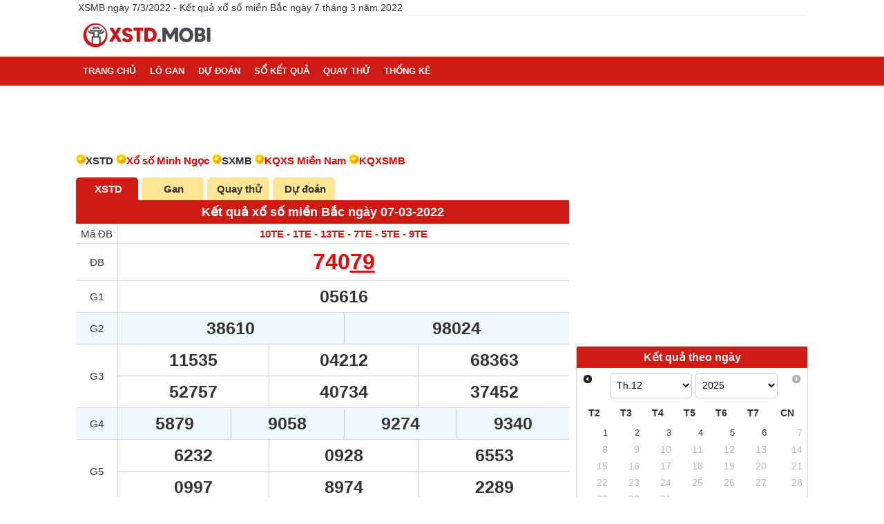

--- FILE ---
content_type: text/html; charset=UTF-8
request_url: https://xstd.mobi/xsmb-7-3-2022.html
body_size: 18975
content:
<!DOCTYPE html>
<html lang="vi">
<head>
    <meta http-equiv="Content-Type" content="text/html; charset=utf-8"/>
<title>XSMB 7/3/2022 - Kết quả xổ số miền Bắc ngày 7/3/2022</title>
<meta name="description" content="XSMB ngày 7/3/2022 - Kết quả xổ số miền Bắc ngày 7/3/2022 thứ 2 được tường thuật vào lúc 18h15p. XSTD.mobi tường thuật KQXSMB 7/3/2022 nhanh nhất">
<meta name="keywords" content="XSMB 7/3/2022, KQXSMB 7/3/2022, Kết quả xổ số miền Bắc ngày 7/3/2022">
<meta name="robots" content="index, follow">
<link rel="canonical" href="https://xstd.mobi/xsmb-7-3-2022.html"/>
<link rel="alternate" href="https://xstd.mobi/xsmb-7-3-2022.html" hreflang="vi-vn" />
<link rel="alternate" href="https://xstd.mobi/xsmb-7-3-2022.html" hreflang="x-default" />
<meta property="fb:app_id" content="1026560727429325">
<meta property="og:type" content="website">
<meta property="og:title" content="XSMB 7/3/2022 - Kết quả xổ số miền Bắc ngày 7/3/2022">
<meta property="og:description" content="Trang kết quả xổ số thủ đô, xổ số truyền thống miền Bắc. Xem ngay">
<meta property="og:url" content="https://xstd.mobi/xsmb-7-3-2022.html">
<meta property="og:image" content="https://xstd.mobi/images/share-face.png">
<meta property="og:site_name" content="xstd.mobi">
<meta property="article:publisher" content="">
<meta property="article:author" content="xstd.mobi" />
<meta property="article:section" content="Lottery" />
<meta property="article:tag" content="kết quả xổ số thủ đô, dự đoán miền Bắc" />
<meta name="AUTHOR" content="xstd.mobi" />
<meta name="COPYRIGHT" content="Copyright (C) 2011 xstd.mobi" />
<link rel="image_src" type="image/jpeg" href="https://xstd.mobi/images/share-face.png">
<link rel="shortcut icon" href="https://xstd.mobi/favicon-32x32.ico">
<meta name="theme-color" content="#ec891d">
<meta name="REVISIT-AFTER" content="1 DAYS">
<meta name="viewport" content="width=device-width, initial-scale=1, maximum-scale=2,shrink-to-fit=no">
<meta name="msvalidate.01" content="66E8543DBF53818ABE1E3287C6277ABB" />

<link rel="manifest" href="/manifest.json">
<meta name="apple-mobile-web-app-title" content="xstd.mobi">
<meta name="google-site-verification" content="GU_1feXayL3KHgdee7zIK2TWEQLxtk3O8RMbZ0E55iw" />    <meta name="csrf-param" content="_csrf">
<meta name="csrf-token" content="EHsgthnwfQFx_7AT0KmFMuWdWvXdb7pVh91Ccb4G3_tSE02FfaYTSxXIh3uP57UElfAYs5QewmHpmxQZ32XmrQ==">
    <style>
        :root{--primary-color:#CE1B14;--secondary-color:#ffe594;--background-grey:#f5f5f5;--text-color:#333;--text-color-light:#fff;--color-gray:#D9D9D9;--light-blue:#F0F8FF;--light-gray:#dedede;--high-gray:#a2a2a2;--secondary-color-light:#FFF3D3;--blue:#4b4bf3;--light-green:#EAFAD6;--light-orange:#FFF3D3;--orange:#FF7A00;--text-xs:0.75rem;--text-xs-line-height:calc(1/0.75);--text-sm:0.875rem;--text-sm-line-height:calc(1/0.875);--text-base:1rem;--text-base-line-height:calc(1.5/1);--text-lg:1.125rem;--text-lg-line-height:calc(1.75/1.125);--spacing:5px}body,html{font-family:Arial,sans-serif,Tahoma,Helvetica;font-size:15px;font-weight:400;margin:0 auto;padding:0;-webkit-text-size-adjust:100%;color:#333}a,body,div,em,h1,h2,h3,h4,html,img,li,p,span,ul{vertical-align:baseline;word-wrap:break-word}strong{font-weight:700}table{width:100%;border-spacing:0;border-collapse:collapse}table td,table th{border:1px solid var(--color-gray)}table td{height:20px;padding:5px;text-align:center}table th{background-color:var(--light-blue);background-repeat:repeat-x}.box table.inside-box td:first-child,.box table.inside-box th:first-child{border-left:none}.box table.inside-box td:last-child,.box table.inside-box th:last-child{border-right:none}.box table.two-tables td:last-child,.box table.two-tables th:last-child{border-right:1px solid var(--color-gray)}.box table.end-box tr:last-child td{border-bottom:none}*,:after,:before{-webkit-box-sizing:border-box;-moz-box-sizing:border-box;box-sizing:border-box}ul{list-style:none outside none;margin:0;padding:0}.conten-right li{padding:5px;border-bottom:1px dotted #f3f3f3}.conten-right a{font-size:13px}.conten-right a img{max-width:90px}.mag-r5{margin-right:5px}.pad10{padding:10px}.pad0-10{padding:0 10px}.pad5{padding:5px}.mag10{margin:10px}.underline{text-decoration:underline}.clearfix:after,.clearfix:before{clear:both;content:" ";display:block;font-size:0;height:0;visibility:hidden}[class*=" ic-"],[class^=ic-]{background:url(/css/images/ics.png) no-repeat 0 0;display:inline-block;zoom:1;cursor:pointer}input[type=password],input[type=text],select,textarea{width:auto;height:35px;padding:5px 2%;font-size:13px;border:0}select{height:24px;padding:0;border:1px solid #ccc;min-width:45px}input[type=checkbox],input[type=radio]{height:13px;width:13px;margin:0 5px 0 0;position:relative}input[type=radio]{vertical-align:bottom;margin:0 5px 2px 0}::-webkit-input-placeholder{color:#999}:-moz-placeholder{color:#999}::-moz-placeholder{color:#333}:-ms-input-placeholder{color:#333}.txt-top{padding:3px;font-size:14px;text-overflow:ellipsis;overflow:hidden;white-space:nowrap;border-bottom:1px solid #eee}.main,.txt-top{max-width:1060px;margin:0 auto}@media (min-width:860px){.main.txt-center{text-align:left}}.dspnone,.hidden{display:none}.menu-pc li:hover,a{text-decoration:none}a:hover{color:#f30;text-decoration:underline}img{border:medium;outline:0}h1,h3{font-weight:400}h1,h2,h3{margin:0}h1{font-size:24px;color:#333}h1 strong{font-weight:400}.news-title,h2{font-size:18px;font-weight:700}.ads{margin-top:5px;margin-bottom:5px}header{background:#fff}nav{min-height:38px;background:var(--primary-color);margin-bottom:4px}.menu-pc li:hover{color:var(--secondary-color)}.menu-pc li{padding:2px 5px}.menu-pc li.active,.menu-pc li:hover{background:var(--secondary-color)}.menu-pc a{color:#fff;font-size:13px;text-transform:uppercase;display:block;line-height:38px;padding:0 5px}.menu-pc li.active a,.menu-pc li:hover a,a{color:var(--text-color)}.menu-pc li ol li:hover{background:var(--text-color-light)}.menu-pc li ol li:hover a{color:var(--primary-color)}.navbar-toggle{float:left;padding:6px;position:absolute;margin:17px 3px;height:auto;background:0 0;border:0}.btn-link,.navbar-toggle{border-radius:3px;-moz-border-radius:3px;-webkit-border-radius:3px;-o-border-radius:3px}.btn,.btn-danger{background:var(--primary-color);color:#fff;padding:5px 10px}.navbar-toggle .icon-bar{border-radius:1px;-moz-border-radius:1px;-webkit-border-radius:1px;display:block;height:2px;width:22px;background:#f22427}.navbar-toggle .icon-bar+.icon-bar{margin-top:4px}.bg-orange{background:#fff2bc}.list-unstyle{list-style:none outside none;margin:0;padding:0}.fl{float:left}.fr{float:right}.breadcrumb ol,.breadcrumb ol li{word-wrap:break-word;padding-left:0}.breadcrumb ol{list-style-type:none}.breadcrumb ol li{display:inline}.breadcrumb ol li a{color:#000;padding-left:0}.breadcrumb{padding:0;line-height:12px}.box{border-radius:5px;-border-radius:5px;-webkit-border-radius:5px;background:#fff;margin-bottom:10px}.box.no-border-top-left{border-top-left-radius:0}@media (max-width:640px){.box.no-border-top-left{border-top-right-radius:0}}.border-box{box-sizing:border-box;-moz-box-sizing:border-box;-webkit-box-sizing:border-box;border:1px solid var(--color-gray)}.border-box.has-h2{border-top:none}.col-r{float:right;width:336px}.col-l{float:left;width:calc(100% - 346px)}.menu-mobile a{display:inline-block;padding:0 10px;font-size:14px;color:#fff;height:40px;line-height:40px}.menu-mobile a.active,.menu-mobile a:hover{color:#fcff00}.link-du-doan{padding:5px;border-bottom:1px dotted #e4e4e4;background:#fafafa}.link-du-doan a{display:inline-block;margin:0 5px;line-height:18px}.link-du-doan a img{vertical-align:bottom;margin:0 3px 4px 0}.bold{font-weight:700}.list-citymn-cale li{width:45%;float:left;padding:5px 0}.ic-arrow-l{background-position:-156px -27px;width:10px;height:8px}.tk-kqxs li{padding:5px}.list-newrela li:nth-of-type(2n),.tk-kqxs li:nth-of-type(2n){background:#f5f5f5;border-top:1px solid #f0f0f0;border-bottom:1px solid #f0f0f0}.desc{font-size:14px;line-height:20px}.txt-center{margin:auto}footer{padding:0 0 10px;background:var(--primary-color);color:var(--text-color-light)}.txt-center,footer .share-social{text-align:center}footer .share-social li{margin:3px 0}.footer-link .list-html-link li a{color:var(--text-color-light);text-decoration:underline}.hdc-csi_square{width:336px;height:280px;display:inline-block}.hdc-csi_header,.hdc-csi_link{display:inline-block;width:100%}.hdc-csi_header{width:728px;height:90px}.ads_header{margin:auto;padding-bottom:10px;width:970px;height:90px}.dspblock{display:inline-block}@media (max-width:728px){.ads_header,.hdc-csi_header{width:320px;height:100px}.hdc-csi_overlay{display:none}}@media (max-width:320px){.hdc-csi_square{width:300px;height:250px;display:inline-block}}.dsp-mobile{display:none}.clnote,.clred{color:#ed0303}.box-html a,.vietlott-link{color:#ed0303;text-decoration:underline}.box-html{padding:10px;line-height:20px;margin-bottom:10px;background:var(--light-gray);border-radius:5px}.box-html a{color:#00f}.box-html ul{list-style-type:disc}.box-html ul li{margin-left:20px;line-height:25px}.coppyr{padding-top:10px}.coppyr a{color:var(--secondary-color)}.menu-mobile,.navbar-toggle,nav li .ic-down-arrow,nav ol{display:none}.ft-row-col,.see-more{margin:.5em 0;padding:5px}.ft-row-col{float:left;padding:10px 5px}@media (min-width:450px){.ft-row-col{width:50%}}.see-more ul.list-html-link{display:flex;flex-wrap:wrap;padding:0;margin:5px 2px;border-collapse:collapse}.see-more ul.list-html-link li{flex:1 100%;padding:.5em 0 0}.list-html-link li{list-style:disc inside none;padding:3px 0}.list-html-link li a{color:var(--blue)}@media (max-width:1019px){.main{padding-left:5px;padding-right:5px}}@media (max-width:859px){nav{position:relative}.menu-pc.active{background:0 0}.menu-pc.active a{color:#fffc00}.menu-pc li{line-height:30px;padding:2px 5px;width:100%;border-bottom:1px dashed #ccc}.navbar-toggle{display:block}.col-l,.col-r,.menu-mobile{width:100%;border:0;padding:0}.menu-mobile{position:absolute;color:#fff;font-size:18px;text-transform:uppercase;height:40px;margin:0;overflow-y:hidden;-webkit-overflow-scrolling:touch;overflow-x:scroll;white-space:nowrap;display:flex}.menu-mobile li{display:inline;text-align:center;position:inherit;padding:0 6px}.col-l,.col-r{float:none}.col-l .list-news li{padding-right:0}nav .main{padding:0}}@media (max-width:640px){.dsp-desktop{display:none}.dsp-mobile{display:block}footer .fl,footer .fr{float:none}}@media (max-width:320px){.menu-mobile a{font-size:12px;padding:0 2px}}td.imgloadig{height:38px}.imgloadig{background:url(/css/images/loading-red.gif) no-repeat center}b.imgloadig,strong.imgloadig{width:20px;display:inline-block}.cl-rl,.colgiai td div.cl-rl,.kqxsmb .db .number.cl-rl,.kqxsmb .g7 .number.cl-rl,.kqxsmb .g8 .number.cl-rl{color:#ec891d;font-size:24px;width:fit-content;background-color:#fff2bc;margin:auto}.txt-logo img{height:36px;margin:10px 0}.btn-see-more,.sub-title{color:#00f;text-decoration:underline}.btn-see-more{width:100%;max-width:300px;border-radius:3px;padding:.5em;border:0;display:block;margin:.5rem auto;cursor:pointer;height:initial;background-color:#fff}.btn-see-more.article{background:var(--primary-color);color:var(--text-color-light);text-decoration:none;font-weight:700;width:7rem}.tk-ts-filter td{border:1px solid #fff;padding:2px}.tk-ts-filter:not(.tansuat-cap) td:first-child{background-color:#fdfad1}.bg-yellow{background:var(--secondary-color)}.tk-ts-filter button{padding:3px;border:1px solid #9a9692;border-radius:5px;background:#d9edf7;color:#0a0a0a}.mb-10{margin-bottom:10px}@media (min-width:860px){nav li ol{position:absolute;top:38px;left:0;background-color:var(--text-color-light);border-top:none;width:250px;z-index:99;box-shadow:0 3px 2px 0 #ccc}nav .main,nav li{position:relative}}.dspinlineblock{display:inline-block}@media (max-width:859px){html.menu-active #menu-mobile-backdrop,nav .ic-drop,nav li .ic-down-arrow{display:block}}.ic-down-arrow,.ic-down-arrow.active{transform:rotate(180deg);transition:transform 200ms linear}@media (max-width:859px){nav,nav ul li{position:relative}}.ic-down-arrow{background-image:url(/images/down_arrow.png);background-position:11px 14px;width:36px;height:36px;transform:rotate(0deg)}.ic-down-arrow,nav .ic-drop{right:0;top:0;position:absolute}@media (min-width:860px){nav li:hover ol{display:block}}form .form-control{display:block;width:100%;height:2.5rem;padding:0 .5rem;border:1px solid #d9d9d9;font-size:16px}.form-horizontal{margin-top:15px}.form-horizontal .form-group{margin-bottom:15px;overflow:hidden;margin-left:5px;margin-right:5px}.form-horizontal .form-control,.form-horizontal .hint-block,.form-horizontal div[role=radiogroup]{width:calc(70% - 1rem);float:right}.form-horizontal .form-group:before{display:table;content:" "}form .form-group label{font-weight:700;margin:5px auto;display:inline-block;float:left}.form-horizontal .control-label{padding-top:7px;margin-bottom:0;text-align:left;width:30%;float:left;padding-left:10px;font-weight:700}.db-by-month table,.tk-dauduoi table,table.sticky-header{table-layout:fixed}.sticky-table tr td:first-child,.sticky-table tr th:first-child{position:sticky;position:-webkit-sticky;left:-1px}.td-split{height:40px;padding:0;margin:0;width:70px;font-size:13px}.db-by-month table td,.db-by-month table th,.tk-dauduoi table tr td,.tk-dauduoi table tr th{padding-left:0;padding-right:0;width:65px}.td-split>div{position:relative;height:100%;width:70px;top:0;left:0}table.sticky-header th div{width:64px}#mask,.bottom,.td-split .line,.top{position:absolute}.top{top:1px;right:1px}.bottom{bottom:1px;left:1px}.td-split .line{width:94px;height:37px;border-bottom:1px solid #adadad;transform:translateY(-12px) translateX(-3px) rotate(31deg)}.sticky-bottom-header{position:-webkit-sticky;position:sticky;bottom:0;z-index:1;background-color:#fff;transition:350ms;transition-property:all;transition-timing-function:cubic-bezier(.7,1,.7,1)}#zoom-buttons.dsp-mobile,.tab-content>.tab{display:none}@media (max-width:1023px){#zoom-buttons.dsp-mobile{display:flex}}.zb-minus,.zb-plus{padding:0 5px}.zb-minus{margin-right:10px}.sticky-header-container{position:sticky;position:-webkit-sticky;top:0;z-index:1}.sticky-content,.sticky-header{display:flex;overflow-y:hidden;-webkit-overflow-scrolling:touch}.sticky-header{overflow-x:hidden}.sticky-content{overflow:auto;scroll-snap-type:x mandatory}.mag5{margin:5px}.text-right{text-align:right}.s14{font-size:14px}@media (max-width:859px){#list-cate{visibility:hidden;position:fixed;top:0;left:0;bottom:0;z-index:100;width:85vw;max-width:320px;background:#fff;overflow-y:scroll;-moz-transition:.4s;-webkit-transition:.4s;-o-transition:.4s;transform:translate(-100%);-moz-transform:translate(-100%);-webkit-transform:translate(-100%)}html.menu-active #list-cate{visibility:visible;transform:translate(0);-moz-transform:translate(0);-webkit-transform:translate(0);box-shadow:0 0 20px rgba(0,0,0,.5);transition:.4s}.menu-header{display:flex;justify-content:center}.menu-header,.menu-pc li.menu-header{padding:10px 0}.menu-pc a{color:#333}}.close-button,.container input{position:absolute;cursor:pointer}.close-button{top:0;right:5px;font-size:20px;color:#333}#result-book .loto-only .sub-col-r h2,html.menu-active #menu-mobile-backdrop{display:block}#menu-mobile-backdrop{z-index:100;background-color:rgba(255,255,255,.7);position:fixed;top:0;bottom:0;left:0;right:0;display:none}.left-thick-border{border-left:2px solid #333}.gio-hoang-dao{margin:5px 0;padding:5px;border:1px solid gray;line-height:23px}.clgreen{color:green}.one-city{position:relative}.cl-blue{color:var(--blue)}.cl-white{color:var(--text-color-light)}.hl{background-color:var(--secondary-color);border-radius:5px}.statistic-menu{width:100%;display:flex;align-items:center}.statistic-menu.left{justify-content:flex-start;align-items:flex-start}.statistic-menu div.fl{float:left}.statistic-menu .divider{border-top:1px solid #ccc;margin:10px 15px}.statistic-menu .a-five .dropdown-container,.statistic-menu .a-third .dropdown-container,.statistic-menu .half .dropdown-container,.statistic-menu .quarter .dropdown-container,.statistic-menu .three-quarter .dropdown-container,.statistic-menu .two-thirds .dropdown-container{width:100%;background:var(--text-color-light);height:30px;border-radius:5px;border:1px solid var(--color-gray)}.statistic-menu .a-five,.statistic-menu .a-third,.statistic-menu .half,.statistic-menu .quarter,.statistic-menu .three-quarter,.statistic-menu .two-thirds{box-sizing:border-box;vertical-align:text-bottom}.flex.two-columns .col,.statistic-menu .half{width:calc(50% - 5px)}.statistic-menu .a-third{width:calc(33.33% - 4px)}.statistic-menu .two-thirds{width:calc(66.67% - 4px)}.statistic-menu .quarter{width:calc(25% - 4px)}.statistic-menu .three-quarter{width:calc(75% - 4px)}.statistic-menu .a-five{width:calc(17% - 4px)}#result-book .result-only .sub-col-l,.statistic-menu .quarter button{width:100%}.statistic-menu button{margin:0 15px 10px 0}.statistic-menu button.no-margin{margin:auto;padding:5px 10px}@media (max-width:640px){.statistic-menu .mb-one{width:100%}.statistic-menu .mb-half{width:calc(50% - 5px)}}.statistic-menu.column{flex-direction:column}.statistic-menu div[role=radiogroup]{float:left;width:100%}.container{display:inline-block;position:relative;padding-left:1rem;cursor:pointer;-webkit-user-select:none;-moz-user-select:none;-ms-user-select:none;user-select:none;padding-right:15px}.container input{opacity:0}.checkmark{position:absolute;top:20%;left:0;height:14px;width:14px;border:1px solid var(--primary-color);border-radius:50%}.container input:checked~.checkmark::after{display:block}.container .checkmark::after{top:2px;left:2px;width:8px;height:8px;border-radius:50%;background:var(--primary-color)}.checkmark::after{content:"";position:absolute;display:none}#result-book .loto-only .sub-col-l,#result-book .result-only .sub-col-r,#result-book .sub-col-r h2{display:none}#result-book .loto-only .sub-col-r{width:100%}.bg-blue{background-color:var(--light-blue)}.bg-orange{background-color:var(--light-orange)}.bg-green{background-color:var(--light-green)}.cl-gray{color:var(--high-gray)}.cl-orange{color:var(--orange)}.bg-yellow-light{background-color:var(--secondary-color-light)}.font-small{font-size:12px}.d-flex{display:flex;flex-wrap:wrap}.suggest-box{align-items:center;gap:5px 0}.hasDatepicker.mb-0{margin-bottom:0}#result-book table.bang-dau-duoi-mb td,#result-book table.kqxsmb td.number,.suggest-box{padding:5px 0}@media (min-width:641px){#result-book table.bang-dau-duoi-mb td{padding:10px 0}}.text-sm{font-size:var(--text-sm);line-height:var(--text-sm-line-height)}.flex{display:flex}.flex-wrap{flex-wrap:wrap}.gap-2{gap:calc(var(--spacing)*2)}.announcement{font-size:15px;font-weight:700;margin:10px 0}.countdown-notice{position:relative;padding:5px 10px;background-color:var(--blue);border-radius:5px;color:var(--text-color-light);font-size:20px}.orange-dot{width:10px;height:10px;background-color:var(--orange);border-radius:50%;display:inline-block;margin-right:5px}.sticky-banner-container{position:fixed;text-align:center;bottom:0;left:0;width:100%;z-index:11;max-height:100px;box-sizing:border-box;opacity:1;background-color:#fff;box-shadow:0 0 5px 0 rgba(0,0,0,.2);margin-bottom:0;padding-bottom:env(safe-area-inset-bottom,0)}.sticky-banner{width:320px;height:50px;margin:auto}.sticky-banner-top-pad{display:block;width:100%;height:5px;z-index:12}.sticky-banner-close-btn{position:absolute;width:28px;height:28px;top:-28px;right:0;background-image:url("data:image/svg+xml;charset=utf-8,%3Csvg width='13' height='13' viewBox='341 8 13 13' xmlns='http://www.w3.org/2000/svg'%3E%3Cpath fill='%234F4F4F' d='M354 9.31 352.69 8l-5.19 5.19L342.31 8 341 9.31l5.19 5.19-5.19 5.19 1.31 1.31 5.19-5.19 5.19 5.19 1.31-1.31-5.19-5.19z' fill-rule='evenodd'/%3E%3C/svg%3E");background-size:13px 13px;background-position:9px;background-color:#fff;background-repeat:no-repeat;box-shadow:0 -1px 1px 0 rgb(0 0 0/20%);border:0;border-radius:12px 0 0 0}.sticky-banner-close-btn:before{position:absolute;content:"";top:-20px;right:0;left:-20px;bottom:0}


        .title-news{margin-bottom:10px}.list-news{display:flex;flex-wrap:wrap}.list-news div>li,.list-news>div{padding:10px 0 10px 5px}.list-news>div{flex:1 1 100%}.list-news .image{width:35%}.list-news .image img{width:100%}.list-news .magl{overflow:hidden}.list-news div>li p,.list-news>div p{margin:0 0 0 5px}


        .content-detail a{color:#00f;text-decoration:underline;text-underline-position:under}.widget-toc{display:table;border:1px solid #a2a9b1;background-color:#f8f9fa;padding:.5rem .5rem .5rem 0;margin-bottom:.5rem}.widget-toc ol{padding-right:0;counter-reset:item;margin-top:0}.widget-toc ol li{display:block;position:relative;list-style:none}.content-detail{padding:5px 7px}.news-detail .widget-toc a,.news_content .widget-toc a,.widget-toc a{font-weight:400;text-decoration:none;font-style:normal}.widget-toc a:hover{border-bottom:none}.paragraph p.toc-title,.toc-title{text-align:center;font-weight:700;margin-top:0;margin-bottom:0;padding:0}.paragraph{line-height:22px}.paragraph h3{font-weight:700;font-size:16px}.list-recommend{margin-bottom:15px;background:#f1f1f1;padding:10px}.list-recommend>span{margin-bottom:10px;display:block;font-size:12px;font-weight:700}.list-recommend li{list-style:none outside none;padding-bottom:.5em}.list-recommend li a{color:#007acf}.list-newrela{padding:5px 7px}.text-detail img{max-width:100%}.list-newrela li{line-height:30px}.list-newrela a{color:var(--blue)}        .kqxsmb thead{display:none}.kqxsmb .db .number,.kqxsmb .g7 .number{color:#ed0303;font-size:32px}.kqxsmb td.number{font-size:25px;font-weight:700;font-family:Arial,Helvetica,sans-serif}.txt-giai{width:60px}.bang-dau-duoi-mb td{font-size:16px;word-break:break-all}.bang-dau-duoi-mb{border-top:none;font-weight:700;border-right:none;border-collapse:collapse}.bang-dau-duoi-mb tr:nth-child(odd){background:var(--light-blue)}.bang-dau-duoi-mb tr th{background:var(--light-gray)}.bang-dau-duoi-mb.fl,.bang-dau-duoi-mb.fr{width:50%}.bang-dau-duoi-mb.fl td:last-child,.bang-dau-duoi-mb.fl th:last-child{text-align:left;padding-left:10px}.bang-dau-duoi-mb.fr td:first-child,.bang-dau-duoi-mb.fr th:first-child{text-align:right;padding-right:10px}.bang-dau-duoi-mb th{border-top:1px solid #ccc;border-bottom:1px solid #ccc;border-right:1px solid #ccc;text-align:center;padding:5px;line-height:22px}.kqxsmb td.v-giai{padding:0}.kqxsmb td.v-giai span[class^=v-g]{display:inline-block;width:100%;min-width:20px;padding:8px 4px}.kqxsmb td.v-giai span[class^=v-g2-]{width:50%}.kqxsmb td.v-giai span[class^=v-g3-]{width:33.33%}.kqxsmb td.v-giai span[class^=v-g4-]{width:25%}.kqxsmb td.v-giai span[class^=v-g5-],.kqxsmb td.v-giai span[class^=v-g6-]{width:33.33%}.kqxsmb td.v-giai span[class^=v-g7-]{width:25%}.kqxsmb td.v-giai span.v-g2-1,.kqxsmb td.v-giai span.v-g3-1,.kqxsmb td.v-giai span.v-g3-2,.kqxsmb td.v-giai span.v-g3-4,.kqxsmb td.v-giai span.v-g3-5,.kqxsmb td.v-giai span.v-g4-1,.kqxsmb td.v-giai span.v-g4-2,.kqxsmb td.v-giai span.v-g4-3,.kqxsmb td.v-giai span.v-g5-1,.kqxsmb td.v-giai span.v-g5-2,.kqxsmb td.v-giai span.v-g5-4,.kqxsmb td.v-giai span.v-g5-5,.kqxsmb td.v-giai span.v-g6-1,.kqxsmb td.v-giai span.v-g6-2,.kqxsmb td.v-giai span.v-g7-1,.kqxsmb td.v-giai span.v-g7-2,.kqxsmb td.v-giai span.v-g7-3{border-left:1px solid #ccc}.kqxsmb td.v-giai span.v-g3-0,.kqxsmb td.v-giai span.v-g3-1,.kqxsmb td.v-giai span.v-g3-2,.kqxsmb td.v-giai span.v-g5-0,.kqxsmb td.v-giai span.v-g5-1,.kqxsmb td.v-giai span.v-g5-2{border-bottom:1px solid #ccc}.kqxsmb td.v-giai span.imgloadig:before{content:"\200b"}@media (max-width:360px){.kqxsmb td.v-giai span.v-g4-0,.kqxsmb td.v-giai span.v-g4-1{border-bottom:1px solid #ccc}.kqxsmb td.v-giai span.v-g4-2{border-left:none}.kqxsmb td.v-giai span[class^=v-g4-]{width:50%}}@media (max-width:320px){.kqxsmb .db .number,.kqxsmb .g7 td.number{font-size:22px}.kqxsmb td.number{font-size:17px}}.bg_ef{background-color:var(--light-blue)}.madb{font-weight:700;color:var(--primary-color);font-size:15px}#result-book .sub-col-l{width:calc(68% - 5px);float:left;border-right:1px solid var(--color-gray)}#result-book .sub-col-r{width:32%;float:right}        .colgiai tr th{border-bottom:1px solid #ccc;vertical-align:middle;color:#666;padding:8px 0}.tk-db table.colgiai.fl,.w50{float:left;width:50%}.colorBlue{color:#00f}.s18{font-size:18px}#monthly-result table th,.tk-loto-gan .colgiai tr th{background:var(--light-gray)}#monthly-result td .date,#monthly-result td .dau,#monthly-result td .duoi,#monthly-result td .even-odd,#monthly-result td .loto,#monthly-result td .tong,#monthly-result.db-prefix td .db-prefix,.tk-tong-db td .dau,.tk-tong-db td .duoi,.tk-tong-db td .loto,.tk-tong-db td .tong{display:none}#monthly-result.date td .date,#monthly-result.dau td .dau,#monthly-result.duoi td .duoi,#monthly-result.even-odd td .even-odd,#monthly-result.loto td .loto,#monthly-result.tong td .tong,.tk-tong-db.dau td .dau,.tk-tong-db.duoi td .duoi,.tk-tong-db.loto td .loto,.tk-tong-db.tong td .tong{display:block}#monthly-result td.lightBlue{background:#d9edf7}.form-input-data li label{line-height:27px}.center{text-align:center}.form-full li{display:inline-block;padding:5px 10px}.tk-txloto.colgiai td:first-child,.tk-txloto.colgiai th:first-child{position:sticky;left:0}.tk-txloto.colgiai td:last-child,.tk-txloto.colgiai th:last-child{position:sticky;right:0}.tk-txloto.colgiai tr:first-child th{position:sticky;top:0;background:var(--text-color);color:var(--text-color-light)}.tk-txloto.colgiai tr:first-child th:first-child,.tk-txloto.colgiai tr:first-child th:last-child{background:var(--orange);color:#fff}.tk-txloto.colgiai tr:nth-child(2n+2) td{background:var(--light-blue)}.tk-txloto.colgiai tr:nth-child(2n+1) td{background:var(--text-color-light)}.tk-txloto.colgiai th{min-width:36px}.txt-tbao-opt{padding:5px;background:#fdfad1;border:1px solid #fae46c;margin:0 5px 10px}.txt-left{text-align:left}.form-input-data input{border:1px solid #ccc;height:27px}.tk-txloto.colgiai .bg_note,.tk-txloto.colgiai th{background:var(--text-color-light)}.tk-txloto.colgiai tr td:first-child,.tk-txloto.colgiai tr td:last-child{background:var(--light-gray);color:var(--primary-color)}.tk-txloto.colgiai tr:nth-child(2n+1) td.bg_note,.tk-txloto.colgiai tr:nth-child(2n+2) td.bg_note{background:var(--orange);color:var(--text-color-light)}.tk-txloto.colgiai .bg_note .clnote{font-weight:700}.tk-txloto.colgiai td{padding:2px 8px}.tk-txloto.colgiai,.tk-txloto.colgiai tbody>tr:nth-of-type(2n+1){background:#888}.tk-txloto.colgiai th,.tk-txloto.colgiai tr td:first-child{font-size:11px;font-weight:700}.tk-txloto.colgiai th{border-right:1px solid #eee}.tk-txloto.colgiai{border-top:1px solid #eee}.tk-db table.colgiai:nth-child(2n){border-left:1px solid #ccc}.tk-db td span.clred{font-size:16px;color:#ed0303}.tk-socuoi-db td{color:#666;font-size:14px;height:25px;text-align:center;font-weight:700}.tk-tong-db .colgiai td div{font-size:12px}@media (min-width:640px){.tk-tong-db .colgiai td div{font-size:14px}}.tk-tong-db .colgiai td div.ngay-quay{font-size:13px;font-weight:400}.title-c2{background:var(--secondary-color);padding:8px 5px;text-align:center}.title-c2 strong{font-weight:400}.box-tk .title-c2{border-bottom:1px solid #e4e4e4}.box-tk .colgiai td:first-child{font-weight:700;font-size:14px}.bg_red,.hrate{background:#da1c47}.colgiai td div:last-child{margin-bottom:0}.tile-tren-duoi{position:relative;height:30px;background:#eee}.tile-tren-duoi span{display:block;width:100%;position:absolute;left:0}.tile-tren-duoi span em{position:absolute;color:#333}.tile-tren-duoi span.leftbor{border-left:70px solid transparent;border-top:30px solid #e2e2e2;position:absolute;top:0}.tile-tren-duoi span.leftbor em{top:-29px;right:10px}.tile-tren-duoi span.righttbor em{left:5px;top:13px}.scoll{max-height:500px;overflow:auto}.scoll .colgiai td,.tk-db .colgiai td,.tk-loto-gan .colgiai td{padding:5px}.colgiai.tk-dd-db th,.colgiai.tk-dd-loto th{padding-top:0;padding-bottom:0;background:#fafafa}.colgiai.tk-dd-db td div,.colgiai.tk-dd-loto td div{font-weight:400;font-size:13px}.colgiai.tk-dd-db tbody>tr:nth-of-type(2n+1),.colgiai.tk-dd-loto tbody>tr:nth-of-type(2n+1){background:0 0}.rate{color:red}.list-dau-db li{padding:8px 5px;border-top:1px solid #eee;border-left:1px solid #eee;float:left;text-align:center;width:20%;font-weight:700}.list-dau-db span.clnote{font-weight:400;color:#666;font-size:13px}.list-bstk li{margin:1% 2%;display:inline-block;color:#ed0303}.page-txlt .fr span:last-child{margin-left:10px}.page-txlt .title-sig{padding:5px;text-align:center;display:inline-block;width:96%;height:30px;background:#fafafa;margin:10px 2% 0;border-bottom:1px solid #f5f5f5}.page-txlt .title-sig strong.fl{margin-right:20px}.list-loto-mb h3,.logo-gan,.logo-gan li.gr-gray{padding:5px}.statistic_date{font-size:14px;color:#00f;text-decoration:underline}.statistic_lo{font-size:17px;color:#05056f}.box-note{padding:5px;background:#f9f9f9;border:1px solid #efefef}.de{font-size:24px;color:#00f;text-decoration:underline}.tbl50{width:50%}.row-hover tr:hover{background:#f9f0cd}.glyphicon-calendar{background-image:url([data-uri]);background-size:contain;background-position:center;display:inline-block;width:14px;height:14px}.fa,.glyphicon{display:inline-block;-webkit-font-smoothing:antialiased;-moz-osx-font-smoothing:grayscale}.fa{font:14px/1 FontAwesome;font-size:inherit;text-rendering:auto}.glyphicon{position:relative;top:1px;font-family:'Glyphicons Halflings';font-style:normal;font-weight:400;line-height:1}.daterangepicker .calendar{display:none;max-width:270px;min-width:0;margin:4px}.daterangepicker td{font-size:inherit}.daterangepicker th{background:0 0;margin:0}.daterangepicker *{box-sizing:border-box}.daterangepicker table,.daterangepicker table td,.daterangepicker table th{border:0}.btn-success{color:#fff;background-color:#5cb85c;border-color:#4cae4c}.btn{display:inline-block;padding:6px 12px;margin-bottom:0;font-size:14px;font-weight:400;line-height:1.42857143;text-align:center;white-space:nowrap;vertical-align:middle;-ms-touch-action:manipulation;touch-action:manipulation;cursor:pointer;-webkit-user-select:none;-moz-user-select:none;-ms-user-select:none;user-select:none;background-image:none;border:1px solid transparent;border-radius:4px}.opensright{display:none}.glyphicon-chevron-left,.glyphicon-chevron-right{background-image:url([data-uri]);background-size:contain;background-position:center;display:inline-block;width:14px;height:14px}.glyphicon-chevron-right{background-image:url([data-uri])}.tk-tong-db table th,.tk-tong-db td{color:var(--text-color);font-weight:700}.tk-tong-db table th{background:var(--light-blue);padding:8px 0}.tk-tong-db td{font-size:16px;height:25px;text-align:center;border-bottom:1px solid #e4e4e4;border-left:1px solid #e4e4e4;padding:5px 0}.tk-tong-db td div.ngay-quay{color:var(--high-gray);font-size:12px;font-weight:400}@media (max-width:360px){.tk-tong-db td{font-size:13px}}@media (max-width:320px){.tk-tong-db td{font-size:12px}}.hl-btn:not(.selected){opacity:.5}.tab-highlight{position:relative;padding:0;margin:0;text-align:center;font-size:13px;display:-webkit-box;display:-moz-box;display:-webkit-flex;display:-ms-flexbox;display:flex;-webkit-box-direction:normal;-moz-box-direction:normal;-webkit-box-orient:horizontal;-moz-box-orient:horizontal;-webkit-flex-direction:row;-moz-flex-direction:row;-ms-flex-direction:row;flex-direction:row;-ms-flex-wrap:wrap;-webkit-flex-wrap:wrap;flex-wrap:wrap;width:100%;border-radius:5px}.tab-highlight li{line-height:24px;flex:1 1 auto;border-top:1px solid #d9d3cb;border-bottom:1px solid #d9d3cb;border-right:1px solid #d9d3cb;margin:0}.tab-highlight li:first-child{border-left:1px solid #d9d3cb;border-radius:5px 0 0 5px}.tab-highlight li.disabled{background:0 0;color:#000}.tab-highlight li.active{background:#bf2527;color:#fff}.freq-stat-num{border:1px solid #ddd;background:var(--secondary-color-light)}.freq-stat-num table tr:last-child td{border:0}.freq-stat-num table td{border:0;padding:5px 1px}.freq-stat-num table td.title-light,.freq-stat-num table tr.title-light td{background:var(--secondary-color-light)}#table-tansuat{scrollbar-width:none;-ms-overflow-style:none;overflow:auto}#table-tansuat::-webkit-scrollbar{display:none;width:0;background:0 0}#table-so{background:var(--secondary-color-light)}.freq-stat-num table td button{background:var(--secondary-color);border:1px solid #ddd;border-radius:2px;width:100%}.freq-stat-num table td.number-checkbox div{background:#fff;height:100%;border:1px solid var(--color-gray);padding:5px 0}.freq-stat-num table td.number-checkbox div:has(input:checked){background:var(--orange);color:#fff}.freq-stat-num .number-checkbox label{font-weight:400;display:flex;align-items:center;justify-content:center;height:100%;position:relative;padding-top:1em;padding-left:0;cursor:pointer;-webkit-user-select:none;-moz-user-select:none;-ms-user-select:none;user-select:none}@media (min-width:768px){.freq-stat-num .number-checkbox label{padding-left:1.5em;padding-top:0}}.freq-stat-num .number-checkbox label input{position:absolute;opacity:0;cursor:pointer;height:0;width:0}.freq-stat-num .number-checkbox label input:checked~span:after{display:block}.freq-stat-num .number-checkbox label span:after{display:none;content:'';position:absolute;left:4px;top:0;width:6px;height:12px;border:solid var(--orange);border-width:0 2px 2px 0;transform:rotate(45deg);transition:all .3s}.freq-stat-num .number-checkbox label span{position:absolute;top:0;left:25%;height:16px;width:16px;border:1px solid var(--color-gray);border-radius:3px;background:var(--light-gray)}.freq-stat-num .tan-suat-cap .number-checkbox label span{left:10%}.freq-stat-num .button-menu{display:flex;justify-content:center;background:var(--secondary-color-light)}.freq-stat-num .button-menu span.button{margin:0 5px 0 0;width:25%;height:1.8rem;position:relative}.freq-stat-num .button-menu span.button input,.freq-stat-num .button-menu span.button label{display:block;position:absolute;top:0;left:0;right:0;bottom:0}.freq-stat-num .button-menu span.button input[type=radio]{opacity:.01;z-index:100}.freq-stat-num .button-menu span.button label{padding:5px;border:1px solid #ddd;cursor:pointer;z-index:90;background:#fff;border-radius:5px}.freq-stat-num .button-menu span.button .Checked+label,.freq-stat-num .button-menu span.button input[type=radio]:checked+label{background:var(--orange);border:1px solid var(--orange);color:#fff}.loto-gan-scroll{width:100%;overflow:hidden;overflow-x:auto;-webkit-overflow-scrolling:touch}.loto-gan-stat{min-width:650px}.loto-gan-stat table .mobile-only,.loto-gan-stat table td.bg-blue,.loto-gan-stat table th.bg-blue{position:sticky;left:0;background:#f7fafd;z-index:2;box-shadow:2px 0 4px -2px #e0e0e0;width:51px}@media (min-width:901px){.loto-gan-scroll{overflow-x:visible}.loto-gan-stat{min-width:0}}                .btn-xem-them:not(:disabled):hover{background-color:#eee;box-shadow:none}.btn-xem-them{width:100%;max-width:300px;border-radius:3px;padding:.5em;border:1px solid #ddd;display:block;margin:.5rem auto;cursor:pointer;color:#666;text-transform:uppercase;height:initial;background-color:initial}        .title-right{background:#f22427}.title-right:before{background-image:url(/images/icon-coin.png);content:"";display:inline-block;width:1.5em;height:1.5em;vertical-align:middle;background-size:contain;margin-right:.5em}.title-h2{background:var(--primary-color);position:relative;text-align:center;padding:6px 3px;color:var(--text-color-light);font-size:16px}.title-right{padding:6px 3px;color:#fff;font-size:14px}.title-lo{padding:7px 5px;background:var(--secondary-color);color:var(--blue)}        .buttons-wrapper{display:none}.control-panel{background-image:none;display:block;padding:.5em;text-align:center;font-weight:700;background-color:var(--light-gray)}.control-panel:after{content:"";display:block;clear:both}.lbl1,.lbl1:after{border-radius:100px;transition:all .3s ease}.lbl1{position:relative;display:inline-block;height:1.5rem;width:2.25rem;background:var(--color-gray);cursor:pointer;vertical-align:middle}.lbl1:after{position:absolute;left:2px;top:2px;display:block;width:calc(1.5rem - 4px);height:calc(1.5rem - 4px);background:#fff;box-shadow:0 3px 3px rgba(0,0,0,.05);content:''}.lbl1:active:after{transform:scale(1.15,.85)}.cbx:checked~label{background:var(--primary-color)}.cbx:checked~label:after{left:1rem;background:var(--text-color-light)}.cbx:disabled~label{background:#d5d5d5;pointer-events:none}.cbx:disabled~label:after{background:#bcbdbc}.digits-form label.radio input{position:absolute;top:0;left:0;visibility:hidden;pointer-events:none}.digits-form label.radio input+b{width:1.5em;height:1.5em;display:inline-block;border-radius:100%;border:1px solid var(--color-gray);background-color:#fff;background-position:center;background-repeat:no-repeat;background-size:auto}.digits-form label.radio input:checked+b{background-image:url('data:image/svg+xml;utf8,<svg xmlns="http:%2F%2Fwww.w3.org%2F2000%2Fsvg" xmlns:xlink="http:%2F%2Fwww.w3.org%2F1999%2Fxlink" version="1.1" viewBox="0 0 100 100"><circle cx="50" cy="50" r="40" fill="%23CE1B14"%2F><%2Fsvg>')}.digits-form label.radio *{vertical-align:middle}.digits-form label.radio[data-value="0"] span:after{content:" Đầy đủ"}.digits-form label.radio[data-value="2"] span:after{content:" 2 số"}.digits-form label.radio[data-value="3"] span:after{content:" 3 số"}.digits-form{float:left}.digits-form label.radio{display:inline-block;vertical-align:middle;cursor:pointer}.digits-form label.radio+label.radio{margin-left:1em}@media (max-width:640px){.digits-form{float:none;margin:auto}}.arr-left-black,.arr-right-black{padding:5px 15px;cursor:pointer;opacity:.5}.arr-left-black{background:url(/images/icons8-go-back-30.png);margin-top:-4px;height:30px}.arr-right-black{background:url(/images/icons8-arrow-right-30.png);margin-top:-4px;height:30px}.flex-wrap-right{display:flex;flex-wrap:wrap;justify-content:flex-end}@media (max-width:640px){.flex-wrap-right{justify-content:center!important;text-align:left}.col-one-third{flex:1 1 33.33%}}.hover-panel{position:absolute;bottom:8px;right:0;width:initial}.hover-panel #hover-row{text-align:center}.hover-panel span{display:inline-block;width:1.5rem;height:1.5rem;line-height:1.5rem;background:var(--primary-color);border-radius:50%;margin:0 5px 0 0;text-align:center;font-weight:700;color:var(--text-color-light)}.hover-panel span.hl,.hover-panel span:hover{background:var(--secondary-color);color:var(--text-color)}@media (max-width:640px){.hover-panel{padding:5px 0;background:var(--light-gray);position:relative}.hover-panel span{margin:5px}}.result-book-bar{background:var(--secondary-color-light)}.result-book-bar.no-border{border:0;border-radius:5px;overflow:hidden}.result-book-bar ul{display:flex}.result-book-bar ul li{flex:1;text-align:center;padding:5px 0}.result-book-bar ul li:first-child{background:var(--secondary-color)}.bg-green.bg-yellow,.bg-orange.bg-yellow{background:var(--secondary-color)}        .tab-panel{padding:0;margin:0;background:0 0;position:relative;display:-webkit-box;display:-webkit-flex;display:-ms-flexbox;display:flex;-webkit-box-orient:horizontal;-webkit-box-direction:normal;-webkit-flex-direction:row;-ms-flex-direction:row;flex-direction:row;-webkit-flex-wrap:wrap;-ms-flex-wrap:wrap;flex-wrap:wrap;width:100%}.tab-panel:after{content:"";display:block;background:#fff2bc;height:7px;width:100%;top:100%;position:absolute}.tab-panel *{position:relative;word-spacing:normal}.tab-panel+h2{border-radius:0}.tab-panel li{margin-right:5px;display:inline-block;list-style:none;background:var(--secondary-color);border-radius:5px 5px 0 0;z-index:0;min-width:6rem;text-align:center;font-weight:700}.tab-panel li a{color:inherit;display:block;padding:.5em .6em .5em .8em}.tab-panel li.active{color:#fff;z-index:1;background:var(--primary-color);font-weight:700}@media (max-width:640px){.tab-panel{gap:5px}.tab-panel li{flex:0 1 25%;box-sizing:border-box;margin:0;background:#fff;min-width:5rem;background:var(--secondary-color)}.tab-panel.tab-stripped li{border:0}.tab-panel.tab-auto li{flex:1 1 auto}.tab-panel.tab-5 li{flex:1 1 20%}.tab-panel.tab-3 li{flex:1 1 33.33%}.tab-panel li:after,.tab-panel:after{display:none}.tab-panel li a{text-align:center;padding:5px 0}}.nav-result-weekly{display:block;margin:5px 0 10px;border-radius:8px;border:1px solid #ce1b14;padding:5px 0}.nav-result-weekly .weekly-list{display:flex;width:100%}.nav-result-weekly .weekly-list div{flex-grow:1;text-align:center}.nav-result-weekly .weekly-list div a{display:block;font-weight:700}.nav-result-weekly .weekly-list div.active a{color:var(--primary-color)}
    </style>


    <script async src="https://pagead2.googlesyndication.com/pagead/js/adsbygoogle.js?client=ca-pub-6036579657774106"
            crossorigin="anonymous"></script>


    <link href="/css/modules/kqxsmb.css?v=1755074763" rel="stylesheet">
<link href="/css/controls/title.css?v=1754791030" rel="stylesheet">
<link href="/css/controls/tab-panel.css?v=1754665836" rel="stylesheet">
<link href="/css/controls/btn-xem-them.css?v=1616727499" rel="stylesheet">
<link href="/css/modules/thong-ke.css?v=1754665836" rel="stylesheet">
<link href="/css/controls/control-panel.css?v=1752309853" rel="stylesheet">
<style>
.hasDatepicker{margin-bottom:10px;}    
.ui-icon-circle-triangle-w {
    background-position: -80px -192px;
}.ui-icon-circle-triangle-e {
    background-position: -48px -192px;
}
.ui-icon {
    width: 16px;
    height: 16px;
}
.ui-icon {
    display: inline-block;
    vertical-align: middle;
    margin-top: -.25em;
    position: relative;
    text-indent: -99999px;
    overflow: hidden;
    background-repeat: no-repeat;
}
.ui-state-disabled, .ui-widget-content .ui-state-disabled, .ui-widget-header .ui-state-disabled {
    opacity: .35;
    filter: Alpha(Opacity=35);
    background-image: none;
}
.ui-widget-header .ui-icon {
    background-image: url("/css/css/images/ui-icons_222222_256x240.png");
}.ui-datepicker{width:100%;padding:.2em .2em 0;display:none;background-color:white;border:1px solid #8a8a8a}.ui-datepicker .ui-datepicker-header{position:relative;padding:.2em 0}.ui-datepicker .ui-datepicker-prev,.ui-datepicker .ui-datepicker-next{position:absolute;top:2px;width:1.8em;height:1.8em;padding:4px}.ui-datepicker .ui-datepicker-prev-hover,.ui-datepicker .ui-datepicker-next-hover{top:1px}.ui-datepicker .ui-datepicker-prev{left:2px}.ui-datepicker .ui-datepicker-next{right:2px}.ui-datepicker .ui-datepicker-prev-hover{left:1px}.ui-datepicker .ui-datepicker-next-hover{right:1px}.ui-datepicker .ui-datepicker-prev span,.ui-datepicker .ui-datepicker-next span{display:block;position:absolute;left:50%;margin-left:-8px;top:50%;margin-top:-8px}.ui-datepicker .ui-datepicker-title{margin:0 2.3em;line-height:1.8em;text-align:center}.ui-datepicker .ui-datepicker-title select{font-size:1em;margin:1px 0}.ui-datepicker select.ui-datepicker-month,.ui-datepicker select.ui-datepicker-year{width:45%;padding-left:5px;margin-left:5px}.ui-datepicker table{width:100%;font-size:.9em;border-collapse:collapse;margin:0 0 .4em}.ui-datepicker th{padding:.7em .3em;text-align:center;font-weight:bold;border:0}.ui-datepicker td{border:0;padding:1px}.ui-datepicker td span,.ui-datepicker td a{display:block;padding:.2em;text-align:right;text-decoration:none}.ui-datepicker .ui-datepicker-buttonpane{background-image:none;margin:.7em 0 0 0;padding:0 .2em;border-left:0;border-right:0;border-bottom:0}.ui-datepicker .ui-datepicker-buttonpane button{float:right;margin:.5em .2em .4em;cursor:pointer;padding:.2em .6em .3em .6em;width:auto;overflow:visible}.ui-datepicker .ui-datepicker-buttonpane button.ui-datepicker-current{float:left}.ui-datepicker.ui-datepicker-multi{width:auto}.ui-datepicker-multi .ui-datepicker-group{float:left}.ui-datepicker-multi .ui-datepicker-group table{width:95%;margin:0 auto .4em}.ui-datepicker-multi-2 .ui-datepicker-group{width:50%}.ui-datepicker-multi-3 .ui-datepicker-group{width:33.3%}.ui-datepicker-multi-4 .ui-datepicker-group{width:25%}.ui-datepicker-multi .ui-datepicker-group-last .ui-datepicker-header,.ui-datepicker-multi .ui-datepicker-group-middle .ui-datepicker-header{border-left-width:0}.ui-datepicker-multi .ui-datepicker-buttonpane{clear:left}.ui-datepicker-row-break{clear:both;width:100%;font-size:0}.ui-datepicker-rtl{direction:rtl}.ui-datepicker-rtl .ui-datepicker-prev{right:2px;left:auto}.ui-datepicker-rtl .ui-datepicker-next{left:2px;right:auto}.ui-datepicker-rtl .ui-datepicker-prev:hover{right:1px;left:auto}.ui-datepicker-rtl .ui-datepicker-next:hover{left:1px;right:auto}.ui-datepicker-rtl .ui-datepicker-buttonpane{clear:right}.ui-datepicker-rtl .ui-datepicker-buttonpane button{float:left}.ui-datepicker-rtl .ui-datepicker-buttonpane button.ui-datepicker-current,.ui-datepicker-rtl .ui-datepicker-group{float:right}.ui-datepicker-rtl .ui-datepicker-group-last .ui-datepicker-header,.ui-datepicker-rtl .ui-datepicker-group-middle .ui-datepicker-header{border-right-width:0;border-left-width:1px}.ui-datepicker .ui-icon{display:block;text-indent:-99999px;overflow:hidden;background-repeat:no-repeat;left:.5em;top:.3em}</style>
<script>var serverTime = 1765049410;</script></head>
<body>

<div id="menu-mobile-backdrop" onclick="showmenu()"></div>

<header class="main">


    <div class="main clearfix">
                    <h1 class="txt-top">XSMB ngày 7/3/2022 - Kết quả xổ số miền Bắc ngày 7 tháng 3 năm 2022</h1>
            </div>
    <div class="main clearfix txt-center">
        <div class="">
            <button class="navbar-toggle collapsed" type="button" aria-label="Menu button"
                    onClick="showmenu('list-cate')">
                <span class="icon-bar"></span><span class="icon-bar"></span><span class="icon-bar"></span>
            </button>
        </div>
        <a href="/" title="Trang chủ" class="txt-logo logo"><img
                    src="/images/logo_small.png" alt="xstd.mobi" title="xstd.mobi"></a>
    </div>

</header>

<nav id="nav">

    <div class="main clearfix">

            <span class="menu-mobile dsp-mobile">
                                      <a href="https://xstd.mobi" title="Trang chủ" class=""><strong>Trang chủ</strong></a>                                      <a href="/lo-gan-mb.html" title="Lô gan" class=""><strong>Lô gan</strong></a>                                      <a href="https://xstd.mobi/du-doan-xsmb" title="Dự đoán" class=""><strong>Dự đoán</strong></a>                                      <a href="/xsmb-30-ngay.html" title="Sổ kết quả" class=""><strong>Sổ kết quả</strong></a>                                      <a href="/quay-thu-mb.html" title="Quay thử" class=""><strong>Quay thử</strong></a>                                      <a href="/thong-ke-giai-dac-biet-xsmb.html" title="Thống kê" class=""><strong>Thống kê</strong></a>                              </span>
        <div class="menu-pc main clearfix">
            <ul class="list-unstyle clearfix" id="list-cate">
                <li class="fl dsp-mobile menu-header">
                    <a href="https://xstd.mobi" title="Trang chủ" class="txt-logo logo"><img
                                src="/images/logo_small.png" alt="xstd.mobi"
                                title="xstd.mobi"></a>
                    <span class="close-button fr" onclick="showmenu()"><img src="/images/left-arrow.png"
                                                                            alt="arrow-white" width=16
                                                                            height=16> </span>
                </li>

                                    <li class="fl ">
                        <a href="https://xstd.mobi" title="Trang chủ"><strong>Trang chủ</strong></a>                                            </li>
                                    <li class="fl ">
                        <a href="/lo-gan-mb.html" title="Lô gan"><strong>Lô gan</strong></a>                                            </li>
                                    <li class="fl ">
                        <a href="https://xstd.mobi/du-doan-xsmb" title="Dự đoán"><strong>Dự đoán</strong></a>                                            </li>
                                    <li class="fl ">
                        <a href="/xsmb-30-ngay.html" title="Sổ kết quả"><strong>Sổ kết quả</strong></a>                                            </li>
                                    <li class="fl ">
                        <a href="/quay-thu-mb.html" title="Quay thử"><strong>Quay thử</strong></a>                                            </li>
                                    <li class="fl ">
                        <a href="/thong-ke-giai-dac-biet-xsmb.html" title="Thống kê"><strong>Thống kê</strong></a>                                                    <span onclick="showmenu('_a_thongke');this.classList.toggle('active');"
                                  class="ic-down-arrow "></span>
                            <ol id="_a_thongke" class="list-unstyle clearfix ">
                                                                    <li class=""><a href="/thong-ke-tan-suat-lo-to-xo-so-mien-bac-xsmb.html" title="Tần suất">Tần suất</a></li>
                                                                    <li class=""><a href="/bang-dac-biet-tuan.html" title="Bảng đặc biệt tuần">Bảng đặc biệt tuần</a></li>
                                                                    <li class=""><a href="/bang-dac-biet-thang.html" title="Bảng ĐB tháng">Bảng ĐB tháng</a></li>
                                                                    <li class=""><a href="/bang-dac-biet-nam.html" title="Bảng đặc biệt năm">Bảng đặc biệt năm</a></li>
                                                            </ol>
                                            </li>
                            </ul>
        </div>
    </div>
</nav>

<div class="ads_header magb10">
    <div class="txt-center mag10">
        <div id="ins-header-ctn"></div>
</div>
</div>


<section class="content">
    <div class="main">


        <div class="col2 clearfix">

            <div class="col-l">

                



    <div class="main text-links suggest-box">

        <span class="txt-link-block"><span class=" txtoutitem clnote" token="9c/D1uLpxxPoGvqFUPPOg9kFj44rY2rrZxymVyvAN9A=" role="button" data-txt="KiBD4bqndSBC4bqhY2ggVGjhu6cgxJDhurlw"></span></span>        <span class="txt-link-block"><span class=" txtoutitem clnote" token="aJV/el5+KQtR0UJet9r8cgO9/bIGS7DwcRhdem1muM8=" role="button" data-txt="KiBC4bqhY2ggVGjhu6cgxJDhu4EgVklQ"></span></span>        <span class="txt-link-block"><span class=" txtoutitem clnote" token="s/O/9Uv5aUaSG4kUpA/lur04CQAtuUkw/n8pFDZDagQ=" role="button" data-txt="KiBTb2kgQ+G6p3UgVE9QIDE="></span></span>        <span class="txt-link-block"><span class=" txtoutitem clnote" token="5+2VTLEfjvCeGJP/4eeycneox5MHJFhlHpybSRZpa7s=" role="button" data-txt="KiBTb2kgQ+G6p3UgxIJuIFRow7RuZw=="></span></span>        <span class="txt-link-block"><span class=" txtoutitem clnote" token="VN5DM9i4CGvPFCgQAvmTleIaalplNNG7csUG4fl2S4A=" role="button" data-txt="KiBT4buRIMSQ4buBIFR1eeG7h3QgTeG6rXQ="></span></span>        <span class="txt-link-block"><span class=" txtoutitem clnote" token="4zADEE7a/ZPQsQB2+0NBBCp+UEpYDyLAvXe3BSLXbHI=" role="button" data-txt="KiBT4buRIENodeG6qW4gUGjDoXQgTOG7mWM="></span></span>                <img height="15" src="/images/suggest-box.png" alt="hot" title="hot"><a class="text-link-ads bold" rel="dofollow" target="_blank" href="https://xosothantai.mobi/xsmb-sxmb-xstd-xshn-kqxsmb-ket-qua-xo-so-mien-bac.html" title="XSTD">XSTD</a>
        <img height="15" src="/images/suggest-box.png" alt="hot" title="hot"><a class="text-link-ads bold clnote" rel="dofollow" target="_blank" href="https://xsmn247.me" title="Xổ số Minh Ngọc">Xổ số Minh Ngọc</a>
        <img height="15" src="/images/suggest-box.png" alt="hot" title="hot"><a class="text-link-ads bold" rel="dofollow" target="_blank" href="https://az24.vn/xsmb-sxmb-xo-so-mien-bac.html" title="SXMB">SXMB</a>
        <img height="15" src="/images/suggest-box.png" alt="hot" title="hot"><a class="text-link-ads bold clnote" rel="dofollow" target="_blank" href="https://xsmn.mobi" title="KQXS Miền Nam">KQXS Miền Nam</a>
        <img height="15" src="/images/suggest-box.png" alt="hot" title="hot"><a class="text-link-ads bold clnote" rel="dofollow" target="_blank" href="https://kqxsmb.mobi" title="KQXSMB">KQXSMB</a>

    </div>
                <div class="announcement"><div class="alert blink announcement-body"><span class="alert-msg" id="countdown"></span></div></div>


<script>
    document.addEventListener("DOMContentLoaded", function () {
        // Use PHP to inject the correct link
        const xsmbLink = "https:\/\/xstd.mobi";
        function getVietnamTime() {
            // Get current time in UTC+7
            const now = new Date();
            // Convert to UTC+7
            const utc = now.getTime() + (now.getTimezoneOffset() * 60000);
            return new Date(utc + 7 * 3600000);
        }
        function pad(num) {
            return num.toString().padStart(2, '0');
        }
        function updateCountdown() {
            const now = getVietnamTime();
            // Set target time to today at 18:10 (Vietnam time)
            const target = new Date(now.getFullYear(), now.getMonth(), now.getDate(), 18, 10, 0, 0);
            // Set hide time to today at 18:45 (Vietnam time)
            const hideTime = new Date(now.getFullYear(), now.getMonth(), now.getDate(), 18, 45, 0, 0);
            const announcement = document.querySelector('.announcement');
            const countdownElement = document.getElementById('countdown');
            if (!countdownElement || !announcement) return;

            // Display current Vietnam time before the countdown/message
            const vietnamTimeStr = `${pad(now.getHours())}:${pad(now.getMinutes())}:${pad(now.getSeconds())}`;
            let display = ``;

            if (now < hideTime) {
                // Only show countdown within 1 hour before 18:10
                const diff = target - now;
                if (diff > 0 && diff <= 60 * 60 * 1000) {
                    const hours = Math.floor(Math.abs(diff) / 3600000);
                    const minutes = Math.floor((Math.abs(diff) % 3600000) / 60000);
                    const seconds = Math.floor((Math.abs(diff) % 60000) / 1000);
                    display += `<span class="countdown-notice">${pad(hours)}:${pad(minutes)}:${pad(seconds)}</span> Trực tiếp KQXS Miền Bắc lúc <span class="clnote"> 18:10 </span> các ngày trong tuần`;
                } else if (diff <= 0) {
                    display += `Trực tiếp KQXS Miền Bắc: <a class="clnote bold" href="${xsmbLink}">XSMB</a>`;
                } else {
                    display += '';
                }
                countdownElement.innerHTML = display;
                announcement.style.display = '';
            } else {
                // Hide after 18:45
                announcement.style.display = 'none';
            }
        }

        setInterval(updateCountdown, 1000);
        updateCountdown();
    });
</script>

                 <ul class="tab-panel tab-5">
     <li class="active"><a href="https://xstd.mobi" title="XSTP">XSTD</a>
     <li ><a href="https://xstd.mobi/lo-gan-mb.html" title="Lô gan">Gan</a>
     </li><li ><a href="https://xstd.mobi/quay-thu-mb.html" title="Quay thử">Quay thử</a>
     </li><li ><a href="https://xstd.mobi/du-doan-xsmb" title="Dự đoán">Dự đoán</a>
     </li>
   </ul><div class="title-h2 clearfix">
    <h2>
        Kết quả xổ số miền Bắc ngày 07-03-2022    </h2>

</div>

<div class="box">
    <div id="load_kq_mb_0">
            <div data-id="kq"
        data-hover=1         class="one-city" data-region="1">

        <table class="extendable kqxsmb colgiai inside-box">
            <tbody>
            <tr class="">
                <td class="txt-giai">
                    Mã ĐB
                </td>
                <td class="v-giai madb">
                    <span class="v-madb">10TE                         - 1TE                         - 13TE                         - 7TE                         - 5TE                         - 9TE                                                                                                                    </span>

                </td>
            </tr>
            <tr class="db">
                <td class="txt-giai">ĐB</td>
                <td class="v-giai number "><span data-nc="5"
                                                 class="v-gdb ">740<a class="underline clnote a-post" href="/de-ve-79.html" data-boso="79">79</a></span>
                </td>
            </tr>
            <tr>
                <td class="txt-giai">G1</td>
                <td class="v-giai number">
                    <span data-nc="5"
                          class="v-g1">05616</span>
                </td>
            </tr>
            <tr class="bg_ef">
                <td class="txt-giai">G2</td>
                <td class="v-giai number">
                    <span data-nc="5"
                          class="v-g2-0 ">38610</span><!--
                    --><span data-nc="5"
                             class="v-g2-1 ">98024</span>
                </td>
            </tr>
            <tr>
                <td class="txt-giai">G3</td>
                <td class="v-giai number">
                    <span data-nc="5"
                          class="v-g3-0 ">11535</span><!--
                    --><span data-nc="5"
                             class="v-g3-1 ">04212</span><!--
                    --><span data-nc="5"
                             class="v-g3-2 ">68363</span><!--
                    --><span data-nc="5"
                             class="v-g3-3 ">52757</span><!--
                    --><span data-nc="5"
                             class="v-g3-4 ">40734</span><!--
                    --><span data-nc="5"
                             class="v-g3-5 ">37452</span><!--
                --></td>
            </tr>
            <tr class="bg_ef">
                <td class="txt-giai">G4</td>
                <td class="v-giai number">
                    <span data-nc="4"
                          class="v-g4-0 ">5879</span><!--
                    --><span data-nc="4"
                             class="v-g4-1 ">9058</span><!--
                    --><span data-nc="4"
                             class="v-g4-2 ">9274</span><!--
                    --><span data-nc="4"
                             class="v-g4-3 ">9340</span><!--
                --></td>
            </tr>
            <tr>
                <td class="txt-giai">G5</td>
                <td class="v-giai number">
                    <span data-nc="4"
                          class="v-g5-0 ">6232</span><!--
                    --><span data-nc="4"
                             class="v-g5-1 ">0928</span><!--
                    --><span data-nc="4"
                             class="v-g5-2 ">6553</span><!--
                    --><span data-nc="4"
                             class="v-g5-3 ">0997</span><!--
                    --><span data-nc="4"
                             class="v-g5-4 ">8974</span><!--
                    --><span data-nc="4"
                             class="v-g5-5 ">2289</span><!--
                --></td>
            </tr>
            <tr class="bg_ef">
                <td class="txt-giai">G6</td>
                <td class="v-giai number">
                    <span data-nc="3"
                          class="v-g6-0 ">407</span><!--
                    --><span data-nc="3"
                             class="v-g6-1 ">040</span><!--
                    --><span data-nc="3"
                             class="v-g6-2 ">749</span><!--
                --></td>
            </tr>
            <tr class="g7">
                <td class="txt-giai">G7</td>
                <td class="v-giai number"><span data-nc="2"
                                                class="v-g7-0 ">69</span><!--
                --><span data-nc="2"
                         class="v-g7-1 ">94</span><!--
                    --><span data-nc="2"
                             class="v-g7-2 ">18</span><!--
                    --><span data-nc="2"
                             class="v-g7-3 ">35</span>
                </td>
            </tr>
            </tbody>
        </table>
        <div class="control-panel">
        <form class="digits-form">
            <label class="radio" data-value="0">
                <input type="radio" name="showed-digits" value="0">
                <b></b>
                <span></span>
            </label>
            <label class="radio" data-value="2">
                <input type="radio" name="showed-digits" value="2">
                <b></b><span></span>
            </label>
            <label class="radio" data-value="3">
                <input type="radio" name="showed-digits" value="3">
                <b></b><span></span>
            </label>
        </form>
    </div>    </div>

    <div class="buttons-wrapper"></div>
Quảng cáo
<div class="txt-center mag10">
        <div id="ins-live-1-ctn"></div> </div>
<div class="result-book-bar">
    <ul>
        <li>Sổ kết quả</li>
        <li>
            <a href="/xsmb-30-ngay.html">30 ngày</a>        </li>
        <li>
            <a href="/xsmb-60-ngay.html">60 ngày</a>        </li>
        <li>
            <a href="/xsmb-90-ngay.html">90 ngày</a>        </li>
    </ul>
</div>
    <div data-id="dd" class="col-firstlast firstlast-onecity colgiai clearfix">
        <table class="bang-dau-duoi-mb fl inside-box two-tables">
        <tbody>
        <tr class="header">
            <th>Đầu</th>
            <th>Đuôi</th>
        </tr>            <tr>
            <td class="clred">0</td>
            <td class="v-loto-dau-0">7</td></tr>            <tr>
            <td class="clred">1</td>
            <td class="v-loto-dau-1">0, 2, 6, 8</td></tr>            <tr>
            <td class="clred">2</td>
            <td class="v-loto-dau-2">4, 8</td></tr>            <tr>
            <td class="clred">3</td>
            <td class="v-loto-dau-3">2, 4, 5<sup>2</sup></td></tr>            <tr>
            <td class="clred">4</td>
            <td class="v-loto-dau-4">0<sup>2</sup>, 9</td></tr>            <tr>
            <td class="clred">5</td>
            <td class="v-loto-dau-5">2, 3, 7, 8</td></tr>            <tr>
            <td class="clred">6</td>
            <td class="v-loto-dau-6">3, 9</td></tr>            <tr>
            <td class="clred">7</td>
            <td class="v-loto-dau-7">4<sup>2</sup>, <span class="clnote">9<sup>2</sup></span></td></tr>            <tr>
            <td class="clred">8</td>
            <td class="v-loto-dau-8">9</td></tr>            <tr>
            <td class="clred">9</td>
            <td class="v-loto-dau-9">4, 7</td></tr></tbody>
    </table>
    <table class="bang-dau-duoi-mb fr inside-box">
        <tbody>
        <tr class="header">
            <th>Đầu</th>
            <th>Đuôi</th>
        </tr>            <tr>
            <td class="v-loto-duoi-0">1, 4<sup>2</sup></td>
            <td class="clred">0</td></tr>            <tr>
            <td class="v-loto-duoi-1"></td>
            <td class="clred">1</td></tr>            <tr>
            <td class="v-loto-duoi-2">1, 3, 5</td>
            <td class="clred">2</td></tr>            <tr>
            <td class="v-loto-duoi-3">5, 6</td>
            <td class="clred">3</td></tr>            <tr>
            <td class="v-loto-duoi-4">2, 3, 7<sup>2</sup>, 9</td>
            <td class="clred">4</td></tr>            <tr>
            <td class="v-loto-duoi-5">3<sup>2</sup></td>
            <td class="clred">5</td></tr>            <tr>
            <td class="v-loto-duoi-6">1</td>
            <td class="clred">6</td></tr>            <tr>
            <td class="v-loto-duoi-7">0, 5, 9</td>
            <td class="clred">7</td></tr>            <tr>
            <td class="v-loto-duoi-8">1, 2, 5</td>
            <td class="clred">8</td></tr>            <tr>
            <td class="v-loto-duoi-9">4, 6, <span class="clnote">7<sup>2</sup></span>, 8</td>
            <td class="clred">9</td></tr></tbody>
    </table></div>
          
    </div>
</div>

<script>
</script>
            </div>
            <aside class="col-r">
                


  <div class="txt-center mag10">
        <ins class="adsbygoogle dspblock hdc-csi_square "     data-ad-client="ca-pub-6036579657774106"    
         data-ad-slot="8905200491"     data-ad-format="auto"     data-full-width-responsive="true"></ins>
    <script>
        (adsbygoogle = window.adsbygoogle || []).push({});
    </script></div>
    <style>
        .box-calendar *{
            font-size: 14px;
        }
        .ui-datepicker{
            border: none;
            width: auto;
            border-radius: 5px;
        }
        .ui-datepicker select.ui-datepicker-month, .ui-datepicker select.ui-datepicker-year {
            border-radius: 5px;
            background: var(--text-color-light);
            min-height: 2.5rem;
        }

        table th{
            background: var(--text-color-light);
        }
    </style>
    <div class="box border-box conten-right">
        <h3 class="title-h2"><strong>Kết quả theo ngày</strong></h3>
        <div class="box-calendar ">
            <div class="searchDate1">
                            </div>
        </div>
    </div>


    <script>
            </script>
<div class="box border-box">
    <h3 class="title-h2"><strong>Xem thêm tiện ích</strong></h3>
    <div class="pad10">
        <ul class="list-unstyle flex flex-wrap two-columns gap-2">
            <li class="col"><span class="ic-arrow-l"></span><a
                        href="https://xstd.mobi/du-doan-xsmb" title="Dự đoán XSMB">Dự đoán
                    XSMB</a></li>
            <li class="col"><span class="ic-arrow-l"></span><a title="Sổ kết quả"
                                                               href="/xsmb-30-ngay.html">Sổ
                    kết quả</a></li>
            <li class="col"><span class="ic-arrow-l"></span><a title="Quay thử XSMB"
                                                               href="/quay-thu-mb.html">Quay thử
                    XSMB</a></li>
            <li class="col"><span class="ic-arrow-l"></span><a
                        href="/thong-ke-giai-dac-biet-xsmb.html" title="Thống kê đặc biệt">Thống kê GĐB</a></li>
                   <!-- <li><span class="ic-arrow-l"></span><a href="
            https://xstd.mobi/statistic/dacbietkeplech" title="Thống kê đề kép lệch">Thống kê đề kép lệch</a></li>
                    <li><span class="ic-arrow-l"></span><a href="
            https://xstd.mobi/statistic/dacbietkepam" title="Thống kê đề kép âm">Thống kê đề kép âm</a></li>
                    <li><span class="ic-arrow-l"></span><a href="
            https://xstd.mobi/statistic/loto-roi" title="Thống kê lô rơi">Thống kê lô rơi</a></li>
                    <li><span class="ic-arrow-l"></span><a href="
            https://xstd.mobi/statistic/lotoxien" title="Thống kê lô xiên miền Bắc">Thống kê lô xiên miền Bắc</a></li>
                    <li><span class="ic-arrow-l"></span><a href="
            https://xstd.mobi/statistic/lotocam" title="Thống kê lô câm miền Bắc">Thống kê lô câm miền Bắc</a></li>-->

        </ul>
    </div>
</div>            </aside>
        </div>
    </div>
</section>



<footer>
    <div class="footer-link">
    
    <div class="main ft-row">
                <div class="ft-row-col">
                    <h3 class="ft-title bold">Thống kê</h3>
                     <ul class="list-html-link">


                        <li class="li-triangle"> <a href="/thong-ke-tan-suat-lo-to-xo-so-mien-bac-xsmb.html" title="Tần suất lô tô">Tần suất lô tô</a></li>
                        <li class="li-triangle"> <a href="/lo-gan-mb.html" title="Lô gan miền Bắc">Lô gan miền Bắc</a></li>
                        <li class="li-triangle"> <a href="https://xstd.mobi/bang-dac-biet-tuan.html" title="Thống kê giải đặc biệt tuần">Thống kê giải đặc biệt tuần</a></li>
                         <li class="li-triangle"> <a href="https://xstd.mobi/bang-dac-biet-thang.html" title="Thống kê giải đặc biệt tháng">Thống kê giải đặc biệt tháng</a></li>
                         <li class="li-triangle"> <a href="https://xstd.mobi/bang-dac-biet-nam.html" title="Thống kê giải đặc biệt năm">Thống kê giải đặc biệt năm</a></li>
                    </ul>
                </div>

        <div class="ft-row-col">
            <h3 class="ft-title bold">Kết quả và dự đoán</h3>
            <ul class="list-html-link">
                <li class="li-triangle"> <a href="/" title="Xổ số thủ đô">Xổ số thủ đô</a></li>
                <li class="li-triangle"> <a href="https://xstd.mobi/xsmb-30-ngay.html" title="Xổ số miền Bắc 30 ngày">Xổ số miền Bắc 30 ngày</a></li>
                <li class="li-triangle"> <a href="https://xstd.mobi/quay-thu-mb.html" title="Quay thử miền Bắc">Quay thử miền Bắc</a></li>
                <li class="li-triangle"> <a href="https://xstd.mobi/du-doan-xsmb" title="Dự đoán miền Bắc">Dự đoán miền Bắc</a></li>

            </ul>
        </div>

    </div>
</div>    <div class="main clearfix coppyr">
        <div class="fl">
            Copyright <strong>&copy; 2015</strong> by
                xstd.mobi            <p>Công ty <a href="https://xstd.mobi" title="xổ số kiến thiết thủ đô">xổ số kiến thiết
                thủ đô</a>. Địa chỉ : 53E - Hàng Bài - Hoàn Kiếm - Hà Nội.</p>

        </div>
    </div>
    <div class="main" style="display:none">
        <a rel="noopener noreferrer external " target="_blank" href="https://rs88.ltd" title="rs88">rs88</a>

    </div>
</footer>
<!-- Google tag (gtag.js) -->
<script async src="https://www.googletagmanager.com/gtag/js?id=UA-176952627-1"></script>
<script>
  window.dataLayer = window.dataLayer || [];
  function gtag(){dataLayer.push(arguments);}
  gtag('js', new Date());

  gtag('config', 'UA-176952627-1');
  gtag('config', 'G-R8H8TG500X');
</script>

<script src="/js/jquery.min.js?v=1750753428"></script>
<script src="/js/jquery-ui.min.js?v=1750753428"></script>
<script src="/assets/88664f80/xsmn.min.js?v=1763452960"></script>
<script src="/js/xstd.min.js?v=1764819647"></script>
<script>    xsmn.initSearch('result/day-mb');

        $.datepicker.regional["vi-VN"] =
            {
                closeText: "Đóng",
                prevText: "Trước",
                nextText: "Sau",
                currentText: "Hôm nay",
                monthNames: ["Tháng một", "Tháng hai", "Tháng ba", "Tháng tư", "Tháng năm", "Tháng sáu", "Tháng bảy", "Tháng tám", "Tháng chín", "Tháng mười", "Tháng mười một", "Tháng mười hai"],
                monthNamesShort: ["Th.1", "Th.2", "Th.3", "Th.4", "Th.5", "Th.6", "Th.7", "Th.8", "Th.9", "Th.10", "Th.11", "Th.12"],
                dayNames: ["Chủ nhật", "Thứ hai", "Thứ ba", "Thứ tư", "Thứ năm", "Thứ sáu", "Thứ bảy"],
                dayNamesShort: ["CN", "Hai", "Ba", "Tư", "Năm", "Sáu", "Bảy"],
                dayNamesMin: ["CN", "T2", "T3", "T4", "T5", "T6", "T7"],
                weekHeader: "Tuần",
//		dateFormat: "dd/mm/yy",
            firstDay: 1,
            isRTL: false,
            showMonthAfterYear: false,
            yearSuffix: ""
        };

        $.datepicker.setDefaults($.datepicker.regional["vi-VN"]);
        $(".searchDate1").datepicker({
            dateFormat: 'dd-mm-yyyy',
            changeMonth: true,
            changeYear: true,
            regional: 'vi-VN',
            showAnim: 'fold',
            buttonText: false,
            maxDate: new Date(),
//             endDate: "today",
            onSelect: function (dateText, inst) {
                console.log(dateText);
                var ngay = dateText.substring(0, 2);
                var thang = dateText.substring(3, 5);
                var nam = dateText.substring(6, 10);
                goToDate(ngay + "-" + thang + "-" + nam);
            }
        });

        function goToDate(ev) {

            $.ajax({
                type: "POST",
                url: '/ajax/get-url-by-date',
                data: {
                    date: ev,
                    action: '',
                    province_code: '',
                    province_name: '',
                },
//                    dataType: 'jsonp',
                success: function (data) {
                    result = JSON.parse(data);
                    if (result.error == 0) {
                        window.location.href = result.url;
                    }
                }
            });
        }
        </script><script>


    function postAndRedirect(url, postData)
    {
        var postFormStr = "<form method='POST' action='" + url + "'>\n";

        for (var key in postData)
        {
            if (postData.hasOwnProperty(key))
            {
                postFormStr += "<input type='hidden' name='" + key + "' value='" + postData[key] + "'></input>";
            }
        }

        postFormStr += "</form>";

        var formElement = $(postFormStr);

        $('body').append(formElement);
        $(formElement).submit();
    }

    $(".a-post").on('click', function(e) {
        e.preventDefault();
        postAndRedirect($(this).attr('href'), {
            'boso[]': $(this).attr('data-boso'),
            _csrf : 'EHsgthnwfQFx_7AT0KmFMuWdWvXdb7pVh91Ccb4G3_tSE02FfaYTSxXIh3uP57UElfAYs5QewmHpmxQZ32XmrQ=='
        });
    });
</script>

<script defer src="https://static.cloudflareinsights.com/beacon.min.js/vcd15cbe7772f49c399c6a5babf22c1241717689176015" integrity="sha512-ZpsOmlRQV6y907TI0dKBHq9Md29nnaEIPlkf84rnaERnq6zvWvPUqr2ft8M1aS28oN72PdrCzSjY4U6VaAw1EQ==" data-cf-beacon='{"version":"2024.11.0","token":"74fe5ba09b89471db9e860bd4484b834","r":1,"server_timing":{"name":{"cfCacheStatus":true,"cfEdge":true,"cfExtPri":true,"cfL4":true,"cfOrigin":true,"cfSpeedBrain":true},"location_startswith":null}}' crossorigin="anonymous"></script>
</body>
</html>


--- FILE ---
content_type: text/html; charset=utf-8
request_url: https://www.google.com/recaptcha/api2/aframe
body_size: 265
content:
<!DOCTYPE HTML><html><head><meta http-equiv="content-type" content="text/html; charset=UTF-8"></head><body><script nonce="chhe6E-1KzGszhBfOO5zrA">/** Anti-fraud and anti-abuse applications only. See google.com/recaptcha */ try{var clients={'sodar':'https://pagead2.googlesyndication.com/pagead/sodar?'};window.addEventListener("message",function(a){try{if(a.source===window.parent){var b=JSON.parse(a.data);var c=clients[b['id']];if(c){var d=document.createElement('img');d.src=c+b['params']+'&rc='+(localStorage.getItem("rc::a")?sessionStorage.getItem("rc::b"):"");window.document.body.appendChild(d);sessionStorage.setItem("rc::e",parseInt(sessionStorage.getItem("rc::e")||0)+1);localStorage.setItem("rc::h",'1765049431964');}}}catch(b){}});window.parent.postMessage("_grecaptcha_ready", "*");}catch(b){}</script></body></html>

--- FILE ---
content_type: text/css
request_url: https://xstd.mobi/css/modules/kqxsmb.css?v=1755074763
body_size: 471
content:
.kqxsmb thead {
    display: none
}

.kqxsmb .db .number, .kqxsmb .g7 .number {
    color: #ed0303;
    font-size: 32px;
}

.kqxsmb td.number {
    font-size: 25px;
    font-weight: bold;
    font-family: Arial, Helvetica, sans-serif;
}

.txt-giai {
    width: 60px;
}

.bang-dau-duoi-mb td {
    font-size: 16px;
    word-break: break-all;
}

.bang-dau-duoi-mb {
    border-top: none;
    font-weight: 700;
    border-right: none;
    border-collapse: collapse;
}

.bang-dau-duoi-mb tr:nth-child(odd) {
    background: var(--light-blue);
}

.bang-dau-duoi-mb tr th {
    background: var(--light-gray);
}

.bang-dau-duoi-mb.fl {
    width: 50%;
    /*border-left: 1px solid #ccc;*/

}

.bang-dau-duoi-mb.fr {
    width: 50%;

}

.bang-dau-duoi-mb.fl td:last-child, .bang-dau-duoi-mb.fl th:last-child {
    text-align: left;
    padding-left: 10px
}

.bang-dau-duoi-mb.fr td:first-child, .bang-dau-duoi-mb.fr th:first-child {
    text-align: right;
    padding-right: 10px
}

.bang-dau-duoi-mb th {
    border-top: 1px solid #ccc;
    border-bottom: 1px solid #ccc;
    border-right: 1px solid #ccc;
    text-align: center;
    padding: 5px 5px;
    line-height: 22px;
}

.kqxsmb td.v-giai {
    padding: 0;
    /*border: none;*/
}

.kqxsmb td.v-giai span[class^='v-g'] {
    display: inline-block;
    /*border: 1px solid #ccc;*/
    /*        height:100%;*/
    width: 100%;
    min-width: 20px;
    padding: 8px 4px
}

.kqxsmb td.v-giai span[class^='v-g2-'] {
    width: 50%
}

.kqxsmb td.v-giai span[class^='v-g3-'] {
    width: 33.33%
}

.kqxsmb td.v-giai span[class^='v-g4-'] {
    width: 25%
}

.kqxsmb td.v-giai span[class^='v-g5-'] {
    width: 33.33%
}

.kqxsmb td.v-giai span[class^='v-g6-'] {
    width: 33.33%
}

.kqxsmb td.v-giai span[class^='v-g7-'] {
    width: 25%
}

.kqxsmb td.v-giai span.v-g2-1, .kqxsmb td.v-giai span.v-g3-1, .kqxsmb td.v-giai span.v-g3-2, .kqxsmb td.v-giai span.v-g3-4, .kqxsmb td.v-giai span.v-g3-5, .kqxsmb td.v-giai span.v-g4-1, .kqxsmb td.v-giai span.v-g4-2, .kqxsmb td.v-giai span.v-g4-3, .kqxsmb td.v-giai span.v-g5-1, .kqxsmb td.v-giai span.v-g5-2, .kqxsmb td.v-giai span.v-g5-4, .kqxsmb td.v-giai span.v-g5-5, .kqxsmb td.v-giai span.v-g6-1, .kqxsmb td.v-giai span.v-g6-2, .kqxsmb td.v-giai span.v-g7-1, .kqxsmb td.v-giai span.v-g7-2, .kqxsmb td.v-giai span.v-g7-3 {
    border-left: 1px solid #ccc;
}

.kqxsmb td.v-giai span.v-g3-0, .kqxsmb td.v-giai span.v-g3-1, .kqxsmb td.v-giai span.v-g3-2, .kqxsmb td.v-giai span.v-g5-0, .kqxsmb td.v-giai span.v-g5-1, .kqxsmb td.v-giai span.v-g5-2 {
    border-bottom: 1px solid #ccc;
}

.kqxsmb td.v-giai span.imgloadig:before {
    content: "\200b";
}

@media (max-width: 640px) {


    .kqxsmb td.number {
        /*font-size: 20px;*/
    }
}

@media (max-width: 360px) {
    .kqxsmb td.v-giai span.v-g4-0, .kqxsmb td.v-giai span.v-g4-1 {
        border-bottom: 1px solid #ccc;
    }

    .kqxsmb td.v-giai span.v-g4-2 {
        border-left: none
    }

    .kqxsmb td.v-giai span[class^='v-g4-'] {
        width: 50%
    }
}

@media (max-width: 320px) {

    .kqxsmb .db .number, .kqxsmb .g7 td.number {
        font-size: 22px;
    }

    .kqxsmb td.number {
        font-size: 17px;
    }
}

.bg_ef {
    background-color: var(--light-blue);
}

.madb {
    font-weight: bold;
    /*font-style: italic;*/
    color: var(--primary-color);
    font-size: 15px;
}

#result-book .sub-col-l {
    width: calc(68% - 5px);
    float: left;
    border-right: 1px solid var(--color-gray);
}

#result-book .sub-col-r {
    width: 32%;
    float: right;
}

--- FILE ---
content_type: text/css
request_url: https://xstd.mobi/css/controls/title.css?v=1754791030
body_size: 10
content:
.title-right {
    background: #f22427;
    font-size: 14px;
    padding: 8px 10px
}

.title-right:before {
    background-image: url('/images/icon-coin.png');
    content: "";
    display: inline-block;
    width: 1.5em;
    height: 1.5em;
    vertical-align: middle;
    background-size: contain;
    margin-right: .5em;
}

.title-h2 {
    background: var(--primary-color);
    position: relative;
    text-align: center;
    padding: 6px 3px;
    color: var(--text-color-light);
    font-size: 16px;
}


.title-right {
    padding: 6px 3px;
    color: #fff;
    font-size: 14px;
}

.title-lo {
    padding: 7px 5px;
    background: var(--secondary-color);
    /*text-align: center;*/
    /*border-left: 1px solid #ccc;*/
    /*border-top: 1px solid #ccc;*/
    /*border-right: 1px solid #ccc;*/
    color: var(--blue);
}

--- FILE ---
content_type: text/css
request_url: https://xstd.mobi/css/controls/tab-panel.css?v=1754665836
body_size: 558
content:
.tab-panel {
    padding: 0;
    margin: 0;
    background: transparent;
    position: relative;
    display: -webkit-box;
    display: -webkit-flex;
    display: -ms-flexbox;
    display: flex;
    -webkit-box-orient: horizontal;
    -webkit-box-direction: normal;
    -webkit-flex-direction: row;
    -ms-flex-direction: row;
    flex-direction: row;
    -webkit-flex-wrap: wrap;
    -ms-flex-wrap: wrap;
    flex-wrap: wrap;
    width: 100%;
}

.tab-panel:after {
    content: "";
    display: block;
    background: #fff2bc;
    height: 7px;
    width: 100%;
    top: 100%;
    position: absolute;
}

.tab-panel * {
    position: relative;
    word-spacing: normal;
}

.tab-panel + h2 {
    border-radius: 0;
}

.tab-panel li {
    margin-right: 5px;
    display: inline-block;
    list-style: none;
    background: var(--secondary-color);
    border-radius: 5px 5px 0 0;
    z-index: 0;
    min-width: 6rem;
    text-align: center;
    font-weight: bold;
}

.tab-panel li a {
    color: inherit;
    display: block;
    padding: 0.5em 0.6em 0.5em 0.8em;
}

.tab-panel li.active {
    color: #fff;
    z-index: 1;
    background: var(--primary-color);
    font-weight: bold;
}

/*.tab-panel li.active a,*/
/*.tab-panel li a:hover {*/
/*color: #ec891d;*/
/*}*/
/*.tab-panel li:after {*/
/*    content: "";*/
/*    display: block;*/
/*    position: absolute;*/
/*    right: -5px;*/
/*    top: 2px;*/
/*    border-radius: 0 5px 0 0 ;*/
/*    transform: rotate(-20deg);*/
/*    height: 110%;*/
/*    width: 10px;*/
/*    background: #eee;*/

/*    z-index: -1;*/
/*}*/
/*.tab-panel li.active:after {*/
/*    background: #ffe594;*/
/*}*/
@media (max-width: 640px) {
    .tab-panel{
        gap: 5px;
    }
    .tab-panel li:first-child {
        /*border-left: 1px solid #ddd;*/
    }

    .tab-panel li {
        flex: 0 1 25%;
        /*border-top: 1px solid #ddd;*/
        /*border-right: 1px solid #ddd;*/
        /*border-radius: 5px 5px 0 0;*/
        box-sizing: border-box;
        margin: 0;
        background: #fff;
        min-width: 5rem;
        background: var(--secondary-color);
    }

    .tab-panel.tab-stripped li {
        border: none
    }

    .tab-panel.tab-auto li {
        flex: 1 1 auto
    }

    .tab-panel.tab-5 li {
        flex: 1 1 20%
    }

    .tab-panel.tab-3 li {
        flex: 1 1 33.33%
    }

    .tab-panel li:after, .tab-panel:after {
        display: none;
    }

    .tab-panel li a {
        text-align: center;
        padding: 5px 0;
    }
}

/* css weekday bar */
.nav-result-weekly {
    display: block;
    /*height: 46px;*/
    /*background: #f3f3f3;*/
    margin: 5px 0px 10px 0px;
    border-radius: 8px;
    border: 1px solid #CE1B14;
    padding: 5px 0;
}

.nav-result-weekly .weekly-list {
    display: flex;
    /*line-height: 49px;*/
    width: 100%;
}

.nav-result-weekly .weekly-list div {
    /* width: auto; */
    flex-grow: 1;
    text-align: center;
}

.nav-result-weekly .weekly-list div a {
    display: block;
    font-weight: bold;
}

/*.nav-result-weekly .weekly-list li.active {*/
/*    background: linear-gradient(to bottom, var(--background-grey) 90%, var(--primary-color) 10%);*/
/*}*/
.nav-result-weekly .weekly-list div.active a {
    color: var(--primary-color);
}

--- FILE ---
content_type: text/css
request_url: https://xstd.mobi/css/controls/btn-xem-them.css?v=1616727499
body_size: -162
content:
.btn-xem-them:not(:disabled):hover {
    background-color: #eee;
    box-shadow: none;
}
.btn-xem-them {
    width: 100%;
    max-width: 300px;
    border-radius: 3px;
    padding: 0.5em;
    border: 1px solid #ddd;
    display: block;
    margin: 0.5rem auto ;
    cursor: pointer;
    color: #666;
    text-transform: uppercase;
    height: initial;
    background-color: initial;
}

--- FILE ---
content_type: text/css
request_url: https://xstd.mobi/css/modules/thong-ke.css?v=1754665836
body_size: 3622
content:
.colgiai tr th {
    border-bottom: 1px solid #ccc;
    vertical-align: middle;
    color: #666;
    padding: 8px 0;
}

.w50 {
    float: left;
    width: 50%;
}

.colorBlue {
    color: blue;
}

.s18 {
    font-size: 18px;
}

.tk-loto-gan .colgiai tr th {
    background: var(--light-gray);
}

#monthly-result td .dau, #monthly-result td .duoi, #monthly-result td .loto, #monthly-result td .tong, #monthly-result td .date, #monthly-result td .even-odd, .tk-tong-db td .dau, .tk-tong-db td .duoi, .tk-tong-db td .loto, .tk-tong-db td .tong, #monthly-result.db-prefix td .db-prefix {
    display: none;
}

#monthly-result.dau td .dau, #monthly-result.duoi td .duoi, #monthly-result.loto td .loto, #monthly-result.tong td .tong, #monthly-result.date td .date, #monthly-result.even-odd td .even-odd, .tk-tong-db.dau td .dau, .tk-tong-db.duoi td .duoi, .tk-tong-db.loto td .loto, .tk-tong-db.tong td .tong {
    display: block;
}

#monthly-result td.lightBlue {
    background: #d9edf7;
}


/*Thong ke tan suat*/
.list-bstk li {
    margin: 1% 2%;
    display: inline-block;
    color: #ed0303;
}

.page-txlt .title-sig {
    padding: 5px;
    text-align: center;
    display: inline-block;
    margin-top: 10px;
    width: 96%;
    height: 30px;
    margin: 0 2%;
    background: #fafafa;
    margin-top: 10px;
    border-bottom: 1px solid #f5f5f5;
}

.form-input-data li label {
    line-height: 27px;
}

.center {
    text-align: center;
}

.form-full li {
    display: inline-block;
    padding: 5px 10px;
}

.tk-txloto.colgiai th, .tk-txloto.colgiai tr td:first-child {
    font-size: 11px;
    font-weight: 700;
}

.tk-txloto.colgiai th:first-child, .tk-txloto.colgiai td:first-child {
    position: sticky;
    left: 0;
}

.tk-txloto.colgiai th:last-child, .tk-txloto.colgiai td:last-child {
    position: sticky;
    right: 0;
}

.tk-txloto.colgiai tr:first-child th {
    position: sticky;
    top: 0;
    background: var(--text-color);
    color: var(--text-color-light);
}

.tk-txloto.colgiai tr:first-child th:first-child, .tk-txloto.colgiai tr:first-child th:last-child {
    background: var(--orange);
    color: #fff
}

.tk-txloto.colgiai tr:nth-child(2n+2) td {
    background: var(--light-blue);
}

.tk-txloto.colgiai tr:nth-child(2n+1) td {
    background: var(--text-color-light);
}

.tk-txloto.colgiai th {
    border-right: 1px solid #eee;
    min-width: 36px;
}

.txt-tbao-opt {
    padding: 5px;
    background: #fdfad1;
    border: 1px solid #fae46c;
    margin: 0 5px 10px;
}

.txt-left {
    text-align: left;
}

.form-input-data input {
    border: 1px solid #ccc;
    height: 27px;
}

.tk-txloto.colgiai {
    border-top: 1px solid #eee
}

.tk-txloto.colgiai .bg_note, .tk-txloto.colgiai th {
    background: var(--text-color-light);
}

.tk-txloto.colgiai tr td:first-child, .tk-txloto.colgiai tr td:last-child {
    background: var(--light-gray);
    color: var(--primary-color);
}

.tk-txloto.colgiai tr:nth-child(2n+2) td.bg_note, .tk-txloto.colgiai tr:nth-child(2n+1) td.bg_note {
    background: var(--orange);
    color: var(--text-color-light);
}

.tk-txloto.colgiai .bg_note .clnote {
    font-weight: bold
}

.tk-txloto.colgiai td {
    padding: 2px 8px
}

.tk-txloto.colgiai, .tk-txloto.colgiai tbody > tr:nth-of-type(2n+1) {
    background: #888;
}

.tk-txloto.colgiai th, .tk-txloto.colgiai tr td:first-child {
    font-size: 11px;
    font-weight: 700;
}

.tk-txloto.colgiai th {
    border-right: 1px solid #eee;
}

.tk-txloto.colgiai {
    border-top: 1px solid #eee;
}

.scoll {
    max-height: 500px;
    overflow: auto;
}

.tk-db table.colgiai.fl {
    float: left;
    width: 50%
}

.tk-db table.colgiai:nth-child(2n) {
    border-left: 1px solid #ccc
}

.tk-db td span.clred {
    font-size: 16px;
    color: #ed0303
}

.tk-socuoi-db td {
    color: #666;
    font-size: 14px;
    height: 25px;
    text-align: center;
    font-weight: bold
}

.tk-tong-db .colgiai td div {
    font-size: 12px;
}

@media (min-width: 640px) {
    .tk-tong-db .colgiai td div {
        font-size: 14px;
    }
}


.tk-tong-db .colgiai td div.ngay-quay {
    font-size: 13px;
    font-weight: normal;
}

.title-c2 {
    background: var(--secondary-color);
    padding: 8px 5px;
    text-align: center
}

.title-c2 strong {
    font-weight: normal
}

.box-tk .title-c2 {
    border-bottom: 1px solid #e4e4e4
}

/*.box-tk .colgiai td {*/
/*    color: #505050*/
/*}*/

.box-tk .colgiai td:first-child {
    font-weight: bold;
    font-size: 14px
}

.bg_red, .hrate {
    background: #da1c47;
}

.colgiai td div:last-child {
    margin-bottom: 0;
}

.tile-tren-duoi {
    position: relative;
    height: 30px;
    background: #eee
}

.tile-tren-duoi span {
    display: block;
    width: 100%;
    position: absolute;
    left: 0
}

.tile-tren-duoi span em {
    position: absolute;
    color: #333
}

.tile-tren-duoi span.leftbor {
    border-left: 70px solid transparent;
    border-top: 30px solid #e2e2e2;
    position: absolute;
    top: 0;
}

.tile-tren-duoi span.leftbor em {
    top: -29px;
    right: 10px;
}

.tile-tren-duoi span.righttbor em {
    left: 5px;
    top: 13px
}

.scoll {
    max-height: 500px;
    overflow: auto
}

.scoll .colgiai td, .tk-db .colgiai td, .tk-loto-gan .colgiai td {
    padding: 5px
}

.colgiai.tk-dd-db th, .colgiai.tk-dd-loto th {
    padding-top: 0;
    padding-bottom: 0;
    background: #fafafa
}

.colgiai.tk-dd-db td div, .colgiai.tk-dd-loto td div {
    font-weight: normal;
    font-size: 13px
}

.colgiai.tk-dd-db tbody > tr:nth-of-type(2n+1), .colgiai.tk-dd-loto tbody > tr:nth-of-type(2n+1) {
    background: none
}

.rate {
    color: red;
}

.list-dau-db li {
    padding: 8px 5px;
    border-top: 1px solid #eee;
    border-left: 1px solid #eee;
    float: left;
    text-align: center;
    width: 20%;
    font-weight: bold
}

.list-dau-db span.clnote {
    font-weight: normal;
    color: #666;
    font-size: 13px
}

.list-bstk li {
    margin: 1% 2%;
    display: inline-block;
    color: #ed0303
}

.page-txlt .fr span:last-child {
    margin-left: 10px
}

.page-txlt .title-sig {
    padding: 5px;
    text-align: center;
    display: inline-block;
    margin-top: 10px;
    width: 96%;
    height: 30px;
    margin: 0 2%;
    background: #fafafa;
    margin-top: 10px;
    border-bottom: 1px solid #f5f5f5
}

.page-txlt .title-sig strong.fl {
    margin-right: 20px
}

.list-loto-mb h3, .logo-gan, .logo-gan li.gr-gray {
    padding: 5px;
}

.statistic_date {
    font-size: 14px;
    color: blue;
    text-decoration: underline;
}

.statistic_lo {
    font-size: 17px;
    color: #05056f;
}

.box-note {
    padding: 5px;
    background: #f9f9f9;
    border: 1px solid #efefef
}

.de {
    font-size: 24px;
    color: blue;
    text-decoration: underline;
}

.tbl50 {
    width: 50%;
}

.row-hover tr:hover {
    background: #f9f0cd;
}

.glyphicon-calendar {
    background-image: url("[data-uri]");
    background-size: contain;
    background-position: center;
    display: inline-block;
    width: 14px;
    height: 14px;
}

.fa {
    display: inline-block;
    font: normal normal normal 14px/1 FontAwesome;
    font-size: inherit;
    text-rendering: auto;
    -webkit-font-smoothing: antialiased;
    -moz-osx-font-smoothing: grayscale;
}

.glyphicon {
    position: relative;
    top: 1px;
    display: inline-block;
    font-family: 'Glyphicons Halflings';
    font-style: normal;
    font-weight: 400;
    line-height: 1;
    -webkit-font-smoothing: antialiased;
    -moz-osx-font-smoothing: grayscale;
}

.daterangepicker .calendar {
    display: none;
    max-width: 270px;
    min-width: 0;
    margin: 4px;
}

.daterangepicker td {
    font-size: inherit;
}

.daterangepicker th {
    background: none;

    margin: 0;
}

.daterangepicker * {
    box-sizing: border-box;
}

.daterangepicker table, .daterangepicker table td, .daterangepicker table th {
    border: none;
}

.btn-success {
    color: #fff;
    background-color: #5cb85c;
    border-color: #4cae4c;
}

.btn {
    display: inline-block;
    padding: 6px 12px;
    margin-bottom: 0;
    font-size: 14px;
    font-weight: 400;
    line-height: 1.42857143;
    text-align: center;
    white-space: nowrap;
    vertical-align: middle;
    -ms-touch-action: manipulation;
    touch-action: manipulation;
    cursor: pointer;
    -webkit-user-select: none;
    -moz-user-select: none;
    -ms-user-select: none;
    user-select: none;
    background-image: none;
    border: 1px solid transparent;
    border-radius: 4px;
}

.opensright {
    display: none;
}

.glyphicon-chevron-left {
    background-image: url("[data-uri]");
    background-size: contain;
    background-position: center;
    display: inline-block;
    width: 14px;
    height: 14px;
}

.glyphicon-chevron-right {
    background-image: url("[data-uri]");
    background-size: contain;
    background-position: center;
    display: inline-block;
    width: 14px;
    height: 14px;
}

.tk-tong-db table th {
    background: var(--light-blue);
    /*background-image: linear-gradient(to bottom, #fafafa, #eee);*/
    /*background-repeat: repeat-x;*/
    color: var(--text-color);
    font-weight: bold;
    padding: 8px 0;
}

.tk-tong-db td {
    color: var(--text-color);
    font-size: 16px;
    height: 25px;
    font-weight: 700;
    padding-top: 5px;
    text-align: center;
}

.tk-tong-db td div.ngay-quay {
    color: var(--high-gray);
    font-size: 12px;
    /*height: 25px;*/
    font-weight: normal;
}

.tk-tong-db td {
    border-bottom: 1px solid #e4e4e4;
    border-left: 1px solid #e4e4e4;
    padding: 5px 0px;
}

@media (max-width: 360px) {
    .tk-tong-db td {
        font-size: 13px;
    }

    .tk-db .colgiai td {
        /*padding: 0;*/
    }
}

@media (max-width: 320px) {
    .tk-tong-db td {
        font-size: 12px;

    }
}

.hl-btn:not(.selected) {
    opacity: .5;
}

.tab-highlight {
    position: relative;
    padding: 0;
    margin: 0;
    text-align: center;
    font-size: 13px;
    display: -webkit-box;
    display: -moz-box;
    display: -webkit-flex;
    display: -ms-flexbox;
    display: flex;
    -webkit-box-direction: normal;
    -moz-box-direction: normal;
    -webkit-box-orient: horizontal;
    -moz-box-orient: horizontal;
    -webkit-flex-direction: row;
    -moz-flex-direction: row;
    -ms-flex-direction: row;
    flex-direction: row;
    -ms-flex-wrap: wrap;
    -webkit-flex-wrap: wrap;
    flex-wrap: wrap;
    width: 100%;
    border-radius: 5px;
}

.tab-highlight li {
    line-height: 24px;
    flex: 1 1 auto;
    border-top: 1px solid #d9d3cb;
    border-bottom: 1px solid #d9d3cb;
    border-right: 1px solid #d9d3cb;
    margin: 0;
}

.tab-highlight li:first-child {
    border-left: 1px solid #d9d3cb;
    border-radius: 5px 0 0 5px;
}

.tab-highlight li.disabled {
    background: 0 0;
    color: #000;
}

.tab-highlight li.active {
    background: #bf2527;
    color: #fff;
}

.freq-stat-num {
    border: 1px solid #DDDDDD;
    background: var(--secondary-color-light);
}

.freq-stat-num table tr:last-child td {
    /*background: #f7e9be;*/
    border: none;

}

.freq-stat-num table td {
    /*background: #FFFFFF;*/
    border: none;
    padding: 5px 1px;
}

.freq-stat-num table tr.title-light td, .freq-stat-num table td.title-light {
    background: var(--secondary-color-light);
}

/*.freq-stat-num table td:last-child {*/
/*    background: #f7e9be;*/
/*}*/

#table-tansuat {
    /* For Webkit browsers (Chrome, Safari) */
    overflow: auto; /* Keep scrolling functionality */
}

#table-tansuat::-webkit-scrollbar {
    display: none; /* Hide the scrollbar visual */
    width: 0; /* Also hide scrollbar space */
    background: transparent; /* Optional: make the track transparent */
}

/* For Firefox */
#table-tansuat {
    scrollbar-width: none; /* Hide scrollbar in Firefox */
    overflow: auto; /* Keep scrolling functionality */
}

/* Optional: For IE and Edge (older versions) */
#table-tansuat {
    -ms-overflow-style: none; /* Hide scrollbar in IE and Edge */
    overflow: auto; /* Keep scrolling functionality */
}

#table-so {
    background: var(--secondary-color-light);
}

.freq-stat-num table td button {
    background: var(--secondary-color);
    border: 1px solid #DDDDDD;
    border-radius: 2px;
    width: 100%;
}

.freq-stat-num table td.number-checkbox div {
    background: #fff;
    height: 100%;
    border: 1px solid var(--color-gray);
    padding: 5px 0;
}


.freq-stat-num table td.number-checkbox div:has(input:checked) {
    background: var(--orange);
    color: #FFFFFF;
}

.freq-stat-num .number-checkbox label {
    font-weight: normal;
    display: flex;
    align-items: center;
    justify-content: center;
    height: 100%;
    position: relative;
    padding-top: 1em;
    padding-left: 0;
    cursor: pointer;
    -webkit-user-select: none;
    -moz-user-select: none;
    -ms-user-select: none;
    user-select: none;
}

@media (min-width: 768px) {
    .freq-stat-num .number-checkbox label {
        padding-left: 1.5em;
        padding-top: 0;
    }
}

.freq-stat-num .number-checkbox label input {
    position: absolute;
    opacity: 0;
    cursor: pointer;
    height: 0;
    width: 0;
}

.freq-stat-num .number-checkbox label input:checked ~ span:after {
    display: block;
}

.freq-stat-num .number-checkbox label span:after {
    /*left: 1px;*/
    /*top: 1px;*/
    /*width: 12px;*/
    /*height: 12px;*/
    /*border-radius: 25%;*/
    /*border: 1px solid #CF4F00;*/
    /*background: #CF4F00;*/

    display: none;
    content: '';
    position: absolute;
    left: 4px;
    top: 0;
    width: 6px;
    height: 12px;
    border: solid var(--orange);
    border-width: 0 2px 2px 0;
    transform: rotate(45deg);
    transition: all 0.3s;
}

.freq-stat-num .number-checkbox label span {
    position: absolute;
    top: 0;
    left: 25%;
    height: 16px;
    width: 16px;
    border: 1px solid var(--color-gray);
    border-radius: 3px;
    background: var(--light-gray);
}

.freq-stat-num .tan-suat-cap .number-checkbox label span {
    left: 10%;
}

.freq-stat-num .button-menu {
    display: flex;
    justify-content: center;
    background: var(--secondary-color-light);
}

.freq-stat-num .button-menu span.button {
    margin: 0 5px 0 0;
    width: 25%;
    height: 1.8rem;
    position: relative;
}

.freq-stat-num .button-menu span.button input, .freq-stat-num .button-menu span.button label {
    display: block;
    position: absolute;
    top: 0;
    left: 0;
    right: 0;
    bottom: 0;
}

.freq-stat-num .button-menu span.button input[type=radio] {
    opacity: .01;
    z-index: 100
}

.freq-stat-num .button-menu span.button label {
    padding: 5px;
    border: 1px solid #dddddd;
    cursor: pointer;
    z-index: 90;
    background: #FFFFFF;
    border-radius: 5px;
}

.freq-stat-num .button-menu span.button .Checked + label, .freq-stat-num .button-menu span.button input[type=radio]:checked + label {
    background: var(--orange);
    border: 1px solid var(--orange);
    color: #FFFFFF;
}

/* Horizontal scroll on mobile */
.loto-gan-scroll {
    width: 100%;
    overflow: hidden;
    overflow-x: auto;
    -webkit-overflow-scrolling: touch;
}

.loto-gan-stat {
    min-width: 650px; /* or 1000px, enough for 10-20 columns */
}

/* Make first column sticky */
.loto-gan-stat table td.bg-blue,
.loto-gan-stat table th.bg-blue,
.loto-gan-stat table .mobile-only {
    position: sticky;
    left: 0;
    background: #f7fafd;
    z-index: 2;
    /* Optional: add a subtle shadow for separation */
    box-shadow: 2px 0 4px -2px #e0e0e0;
    width: 51px;
}

/* On desktop, remove horizontal scroll and min-width */
@media (min-width: 901px) {
    .loto-gan-scroll {
        overflow-x: visible;
    }

    .loto-gan-stat {
        min-width: 0;
    }
}

#monthly-result table th {
    background: var(--light-gray);
}

--- FILE ---
content_type: text/css
request_url: https://xstd.mobi/css/controls/control-panel.css?v=1752309853
body_size: 958
content:
.buttons-wrapper {
    display: none;
}

.control-panel {
    background-image: none;
}

.control-panel {
    display: block;
    padding: 0.5em;
    text-align: center;
    font-weight: bold;
    background-color: var(--light-gray);

}

.control-panel:after {
    content: "";
    display: block;
    clear: both;
}

.lbl1 {
    position: relative;
    display: inline-block;
    height: 1.5rem;
    width: 2.25rem;
    background: var(--color-gray);
    border-radius: 100px;
    cursor: pointer;
    transition: all 0.3s ease;
    vertical-align: middle;
}

.lbl1:after {
    position: absolute;
    left: 2px;
    top: 2px;
    display: block;
    width: calc(1.5rem - 4px);
    height: calc(1.5rem - 4px);
    border-radius: 100px;
    background: #fff;
    box-shadow: 0px 3px 3px rgba(0, 0, 0, 0.05);
    content: '';
    transition: all 0.3s ease;
}

.lbl1:active:after {
    transform: scale(1.15, 0.85);
}

.cbx:checked ~ label {
    background: var(--primary-color);
}

.cbx:checked ~ label:after {
    left: 1rem;
    background: var(--text-color-light);
}

.cbx:disabled ~ label {
    background: #d5d5d5;
    pointer-events: none;
}

.cbx:disabled ~ label:after {
    background: #bcbdbc;
}

.digits-form label.radio input {
    position: absolute;
    top: 0;
    left: 0;
    visibility: hidden;
    pointer-events: none;
}

.digits-form label.radio input + b {
    width: 1.5em;
    height: 1.5em;
    display: inline-block;
    border-radius: 100%;
    border: 1px solid var(--color-gray);
    background-color: #fff;
    background-position: center;
    background-repeat: no-repeat;
    background-size: auto;
}

.digits-form label.radio input:checked + b {
    background-image: url('data:image/svg+xml;utf8,<svg xmlns="http:%2F%2Fwww.w3.org%2F2000%2Fsvg" xmlns:xlink="http:%2F%2Fwww.w3.org%2F1999%2Fxlink" version="1.1" viewBox="0 0 100 100"><circle cx="50" cy="50" r="40" fill="%23CE1B14"%2F><%2Fsvg>');
}

.digits-form label.radio * {
    vertical-align: middle;
}

.digits-form label.radio[data-value="0"] span:after {
    content: " Đầy đủ";
}

.digits-form label.radio[data-value="2"] span:after {
    content: " 2 số";
}

.digits-form label.radio[data-value="3"] span:after {
    content: " 3 số";
}

.digits-form {
    float: left;
}

.digits-form label.radio {
    display: inline-block;
    vertical-align: middle;
    cursor: pointer;
}

.digits-form label.radio + label.radio {
    margin-left: 1em;
}

@media (max-width: 640px) {

    .digits-form {
        float: none;
        margin: auto;
    }
}

.arr-right-black, .arr-left-black {
    padding: 5px 15px;
    height: 20px;
    cursor: pointer;
    opacity: 0.5;
    margin-top: 4px;
}

.arr-left-black {
    background: url('/images/icons8-go-back-30.png');
    margin-top: -4px;
    height: 30px;
}

.arr-right-black {
    background: url('/images/icons8-arrow-right-30.png');
    margin-top: -4px;
    height: 30px;
}

.flex-wrap-right {
    display: flex;
    flex-wrap: wrap;
    justify-content: flex-end;
}

@media (max-width: 640px) {
    .flex-wrap-right {
        justify-content: center !important;
        text-align: left;
    }

    .col-one-third {
        flex: 1 1 33.33%;
    }
}

/* Hover Panel */
.hover-panel {
    position: absolute;
    bottom: 8px;
    right: 0;
    width: initial;
}

.hover-panel #hover-row {
    text-align: center;
}

.hover-panel span {
    /*border: 1px solid #cecece;*/
    display: inline-block;
    width: 1.5rem;
    height: 1.5rem;
    line-height: 1.5rem;
    background: var(--primary-color);
    border-radius: 50%;
    margin: 0 5px 0 0;
    text-align: center;
    font-weight: 700;
    color: var(--text-color-light);
}

.hover-panel span:hover, .hover-panel span.hl {
    background: var(--secondary-color);
    color: var(--text-color);
}


@media (max-width: 640px) {
    .hover-panel {
        padding: 5px 0;
        background: var(--light-gray);
        position: relative;
    }

    .hover-panel span {
        margin: 5px;
    }
}

.result-book-bar{
    background: var(--secondary-color-light);
    /*border: 1px solid var(--color-gray);*/
}

.result-book-bar.no-border{
    border: none;
    border-radius: 5px;
    overflow: hidden;
}

.result-book-bar ul{
    display: flex;
}

.result-book-bar ul li{
    flex: 1;
    text-align: center;
    padding: 5px 0;
}

.result-book-bar ul li:first-child{
    background: var(--secondary-color);
}

.bg-green.bg-yellow {
    background: var(--secondary-color);
}

.bg-orange.bg-yellow {
    background: var(--secondary-color);
}

--- FILE ---
content_type: application/javascript
request_url: https://xstd.mobi/js/xstd.min.js?v=1764819647
body_size: 1513
content:
const _0x9a39e3=_0x2dce;(function(_0xd50fa8,_0x3bf2cb){const _0x46b0a9=_0x2dce,_0x54e356=_0xd50fa8();while(!![]){try{const _0x3a3e7c=parseInt(_0x46b0a9(0x18c))/0x1*(parseInt(_0x46b0a9(0x169))/0x2)+parseInt(_0x46b0a9(0x191))/0x3*(-parseInt(_0x46b0a9(0x1a5))/0x4)+-parseInt(_0x46b0a9(0x17c))/0x5+-parseInt(_0x46b0a9(0x163))/0x6*(-parseInt(_0x46b0a9(0x195))/0x7)+-parseInt(_0x46b0a9(0x17a))/0x8*(-parseInt(_0x46b0a9(0x19d))/0x9)+-parseInt(_0x46b0a9(0x194))/0xa*(-parseInt(_0x46b0a9(0x18d))/0xb)+parseInt(_0x46b0a9(0x18a))/0xc*(-parseInt(_0x46b0a9(0x172))/0xd);if(_0x3a3e7c===_0x3bf2cb)break;else _0x54e356['push'](_0x54e356['shift']());}catch(_0x284025){_0x54e356['push'](_0x54e356['shift']());}}}(_0x2336,0xe5f73),xsmn[_0x9a39e3(0x19e)]({'load_type':_0x9a39e3(0x1a9),'staticUrl':_0x9a39e3(0x199),'pushUrl':_0x9a39e3(0x168)}),xsmn[_0x9a39e3(0x179)](),xsCommon[_0x9a39e3(0x189)]('nav'),xsCommon['paragraphStyle']([_0x9a39e3(0x16a),'box-html']));function showmenu(_0x85d020){const _0x4067df=_0x9a39e3;_0x85d020=_0x85d020||'list-cate';if(_0x85d020!==_0x4067df(0x19f)){document['getElementById'](_0x85d020)[_0x4067df(0x174)][_0x4067df(0x171)]=='block'?document['getElementById'](_0x85d020)['style'][_0x4067df(0x171)]=_0x4067df(0x181):document['getElementById'](_0x85d020)[_0x4067df(0x174)][_0x4067df(0x171)]='block';return;}document[_0x4067df(0x1a0)](_0x4067df(0x17e))[_0x4067df(0x18e)][_0x4067df(0x19c)](_0x4067df(0x162)),document[_0x4067df(0x165)](_0x85d020)[_0x4067df(0x174)][_0x4067df(0x16c)]==_0x4067df(0x1a2)?document[_0x4067df(0x165)](_0x85d020)['style'][_0x4067df(0x16c)]='hidden':document[_0x4067df(0x165)](_0x85d020)[_0x4067df(0x174)][_0x4067df(0x16c)]='visible';}function _0x2dce(_0xe1ac44,_0x3101dc){const _0x233645=_0x2336();return _0x2dce=function(_0x2dce8d,_0x261326){_0x2dce8d=_0x2dce8d-0x162;let _0x4fa3cc=_0x233645[_0x2dce8d];return _0x4fa3cc;},_0x2dce(_0xe1ac44,_0x3101dc);}function renderVideo(_0x4f54b2=''){const _0x19ffad=_0x9a39e3;!_0x4f54b2&&(_0x4f54b2=_0x19ffad(0x190));const _0x4f7b12=document['querySelectorAll']('.inner-vid');_0x4f7b12[_0x19ffad(0x182)](_0x93a2c6=>{const _0x4f4c4e=_0x19ffad,_0x2e9790=_0x93a2c6[_0x4f4c4e(0x173)](_0x4f4c4e(0x180)),_0x1e7cd6=_0x93a2c6[_0x4f4c4e(0x173)](_0x4f4c4e(0x167)),_0x486ea5=_0x93a2c6[_0x4f4c4e(0x173)](_0x4f4c4e(0x170));fetch(_0x4f54b2+(_0x4f4c4e(0x176)+_0x2e9790+_0x4f4c4e(0x1a3)+_0x1e7cd6+_0x4f4c4e(0x178)+_0x486ea5))[_0x4f4c4e(0x17b)](_0x305dc2=>_0x305dc2['json']())[_0x4f4c4e(0x17b)](_0x419397=>{const _0x1e3539=_0x4f4c4e;if(_0x419397['stt']===0x1&&_0x419397[_0x1e3539(0x184)]&&_0x419397[_0x1e3539(0x184)][_0x1e3539(0x166)]){const _0x5528b6=_0x419397[_0x1e3539(0x184)][_0x1e3539(0x166)],_0x3bc7fc=document[_0x1e3539(0x188)](_0x1e3539(0x19b));_0x3bc7fc[_0x1e3539(0x192)]=_0x1e3539(0x16d)+_0x5528b6,_0x3bc7fc[_0x1e3539(0x17d)]=_0x1e3539(0x197),_0x3bc7fc[_0x1e3539(0x187)]=_0x1e3539(0x1aa),_0x3bc7fc[_0x1e3539(0x17f)]='0',_0x3bc7fc[_0x1e3539(0x175)]=_0x1e3539(0x183),_0x3bc7fc[_0x1e3539(0x19a)]=!![],_0x93a2c6['appendChild'](_0x3bc7fc);}else{}})[_0x4f4c4e(0x185)](_0x4ddbcd=>{const _0x20b06e=_0x4f4c4e;console[_0x20b06e(0x1a8)](_0x4ddbcd);});});}function _0x2336(){const _0x568809=['addEventListener','560','isMobile','kqxs.tube','allowFullscreen','iframe','toggle','3447VLLJRG','init','list-cate','querySelector','padStart','visible','&region=','parentNode','412TvqyQY','textContent','querySelectorAll','log','str','315','charCodeAt','join','menu-active','7170qeIXCm','open','getElementById','video_id','data-r','xosothantai.mobi','435796ouwQvN','paragraph','call','visibility','https://www.youtube.com/embed/','remove','.txt-link-block\x20.txtoutitem','data-t','display','39IgsLtV','getAttribute','style','allow','?day=','token','&type=','lazyLoad','22040uctTMz','then','5548280JyBeao','width','html','frameBorder','data-d','none','forEach','accelerometer;\x20autoplay;\x20clipboard-write;\x20encrypted-media;\x20gyroscope;\x20picture-in-picture','data','catch','data-txt','height','createElement','stickyMenu','5910204jVTYuh','prototype','7IzsYYI','12065350uDlVLz','classList','map','https://kqxsmb.mobi/api/get-video','4350RVRqMV','src','_blank','10RfpRrf','7mSSvUU'];_0x2336=function(){return _0x568809;};return _0x2336();}document[_0x9a39e3(0x1a7)](_0x9a39e3(0x16f))['forEach'](function(_0x19fe6b){const _0x699755=_0x9a39e3;_0x19fe6b[_0x699755(0x173)]('data-txt')&&(xsmn[_0x699755(0x198)]()?(_0x19fe6b[_0x699755(0x1a6)]=decodeURIComponent(Array[_0x699755(0x18b)][_0x699755(0x18f)][_0x699755(0x16b)](atob(_0x19fe6b[_0x699755(0x173)](_0x699755(0x186))),function(_0x48c1ff){const _0x25077f=_0x699755;return'%'+_0x48c1ff[_0x25077f(0x1ab)](0x0)['toString'](0x10)[_0x25077f(0x1a1)](0x2,'0');})[_0x699755(0x1ac)]('')),_0x19fe6b[_0x699755(0x196)]('click',function(){const _0x55bd86=_0x699755;if(!this[_0x55bd86(0x173)](_0x55bd86(0x177)))return;window[_0x55bd86(0x164)]('/redirect/out?token='+encodeURIComponent(this['getAttribute'](_0x55bd86(0x177))),_0x55bd86(0x193));})):_0x19fe6b[_0x699755(0x1a4)][_0x699755(0x16e)]());});